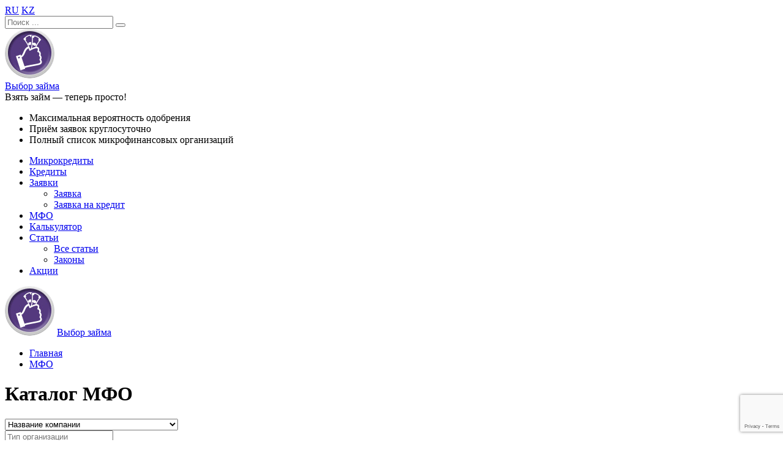

--- FILE ---
content_type: text/html; charset=UTF-8
request_url: https://vyborzayma.kz/mfo/
body_size: 11279
content:
<!DOCTYPE html><html lang="ru-RU"><head><meta charset="UTF-8"><meta http-equiv="X-UA-Compatible" content="IE=edge"><meta name="viewport" content="width=device-width, initial-scale=1"><link rel="profile" href="http://gmpg.org/xfn/11"><link rel="pingback" href="https://vyborzayma.kz/xmlrpc.php"><link href="https://fonts.googleapis.com/css?family=Open+Sans:300,300i,400,400i,600,600i,700,700i" rel="stylesheet">  <script async src="https://www.googletagmanager.com/gtag/js?id=G-TBHWSFJM7M"></script> <script>window.dataLayer = window.dataLayer || [];
	function gtag(){dataLayer.push(arguments);}
	gtag('js', new Date());

	gtag('config', 'G-TBHWSFJM7M');</script> <title>Все МФО Казахстана, полный список микрофинансовых организаций Алматы и других городов Казахстана, выдача займов и кредитов онлайн</title><link rel="stylesheet" href="https://vyborzayma.kz/wp-content/cache/min/1/4b5ecfc8a4a38512b7f7fdec2ae0f87e.css" data-minify="1" /><meta name="description" content="Получите займы в Алма-Ате на сервисе «Выбор Займа». Выгодные предложения, большой список МФО. Заполните заявку на сайте."/><meta name="robots" content="max-snippet:-1, max-image-preview:large, max-video-preview:-1"/><link rel="canonical" href="https://vyborzayma.kz/mfo/" /><link rel="next" href="https://vyborzayma.kz/mfo/page/2/" /><meta property="og:locale" content="ru_RU" /><meta property="og:type" content="object" /><meta property="og:title" content="Все МФО Казахстана, полный список микрофинансовых организаций Алматы и других городов Казахстана, выдача займов и кредитов онлайн" /><meta property="og:url" content="https://vyborzayma.kz/mfo/" /><meta property="og:site_name" content="Выбор займа" /><meta name="twitter:card" content="summary_large_image" /><meta name="twitter:description" content="Получите займы в Алма-Ате на сервисе «Выбор Займа». Выгодные предложения, большой список МФО. Заполните заявку на сайте." /><meta name="twitter:title" content="Все МФО Казахстана, полный список микрофинансовых организаций Алматы и других городов Казахстана, выдача займов и кредитов онлайн" /> <script type='application/ld+json' class='yoast-schema-graph yoast-schema-graph--main'>{"@context":"https://schema.org","@graph":[{"@type":"WebSite","@id":"https://vyborzayma.kz/#website","url":"https://vyborzayma.kz/","name":"\u0412\u044b\u0431\u043e\u0440 \u0437\u0430\u0439\u043c\u0430","potentialAction":{"@type":"SearchAction","target":"https://vyborzayma.kz/?s={search_term_string}","query-input":"required name=search_term_string"}},{"@type":"CollectionPage","@id":"https://vyborzayma.kz/mfo/#webpage","url":"https://vyborzayma.kz/mfo/","inLanguage":"ru-RU","name":"\u0412\u0441\u0435 \u041c\u0424\u041e \u041a\u0430\u0437\u0430\u0445\u0441\u0442\u0430\u043d\u0430, \u043f\u043e\u043b\u043d\u044b\u0439 \u0441\u043f\u0438\u0441\u043e\u043a \u043c\u0438\u043a\u0440\u043e\u0444\u0438\u043d\u0430\u043d\u0441\u043e\u0432\u044b\u0445 \u043e\u0440\u0433\u0430\u043d\u0438\u0437\u0430\u0446\u0438\u0439 \u0410\u043b\u043c\u0430\u0442\u044b \u0438 \u0434\u0440\u0443\u0433\u0438\u0445 \u0433\u043e\u0440\u043e\u0434\u043e\u0432 \u041a\u0430\u0437\u0430\u0445\u0441\u0442\u0430\u043d\u0430, \u0432\u044b\u0434\u0430\u0447\u0430 \u0437\u0430\u0439\u043c\u043e\u0432 \u0438 \u043a\u0440\u0435\u0434\u0438\u0442\u043e\u0432 \u043e\u043d\u043b\u0430\u0439\u043d","isPartOf":{"@id":"https://vyborzayma.kz/#website"},"description":"\u041f\u043e\u043b\u0443\u0447\u0438\u0442\u0435 \u0437\u0430\u0439\u043c\u044b \u0432 \u0410\u043b\u043c\u0430-\u0410\u0442\u0435 \u043d\u0430 \u0441\u0435\u0440\u0432\u0438\u0441\u0435 \u00ab\u0412\u044b\u0431\u043e\u0440 \u0417\u0430\u0439\u043c\u0430\u00bb. \u0412\u044b\u0433\u043e\u0434\u043d\u044b\u0435 \u043f\u0440\u0435\u0434\u043b\u043e\u0436\u0435\u043d\u0438\u044f, \u0431\u043e\u043b\u044c\u0448\u043e\u0439 \u0441\u043f\u0438\u0441\u043e\u043a \u041c\u0424\u041e. \u0417\u0430\u043f\u043e\u043b\u043d\u0438\u0442\u0435 \u0437\u0430\u044f\u0432\u043a\u0443 \u043d\u0430 \u0441\u0430\u0439\u0442\u0435."}]}</script> <link rel='https://api.w.org/' href='https://vyborzayma.kz/wp-json/' /><link rel="EditURI" type="application/rsd+xml" title="RSD" href="https://vyborzayma.kz/xmlrpc.php?rsd" /><link rel="wlwmanifest" type="application/wlwmanifest+xml" href="https://vyborzayma.kz/wp-includes/wlwmanifest.xml" /><meta name="generator" content="WordPress 5.2.23" />  <script>(function(w,d,s,l,i){w[l]=w[l]||[];w[l].push({'gtm.start':
                    new Date().getTime(),event:'gtm.js'});var f=d.getElementsByTagName(s)[0],
                    j=d.createElement(s),dl=l!='dataLayer'?'&l='+l:'';j.async=true;j.src=
                    'https://www.googletagmanager.com/gtm.js?id='+i+dl;f.parentNode.insertBefore(j,f);
                    })(window,document,'script','dataLayer','GTM-TG78PNF');</script> <meta name="yandex-verification" content="" /><link rel="alternate" hreflang="ru-kz" href="vyborzayma.kz/mfo/" /><link rel="alternate" hreflang="kk-kz" href="vyborzayma.kz/kz/mfo/" /><link rel="icon" href="https://vyborzayma.kz/wp-content/uploads/2019/07/logo_big.png" sizes="32x32" /><link rel="icon" href="https://vyborzayma.kz/wp-content/uploads/2019/07/logo_big.png" sizes="192x192" /><link rel="apple-touch-icon-precomposed" href="https://vyborzayma.kz/wp-content/uploads/2019/07/logo_big.png" /><meta name="msapplication-TileImage" content="https://vyborzayma.kz/wp-content/uploads/2019/07/logo_big.png" /></head><body class="archive post-type-archive post-type-archive-mfo wp-custom-logo"> <noscript><iframe src="https://www.googletagmanager.com/ns.html?id=GTM-TG78PNF" height="0" width="0" style="display:none;visibility:hidden"></iframe></noscript><section id="current_city_wrapper"><div class="container"><div class="row"><div class="col-md-6 col-8 align-items-center d-flex"></div><div class="col-md-6 col-4 d-flex justify-content-end align-items-center"> <span class="geo_wraper"> <span class="geo_flags d-flex align-items-center"> <span class="icon-flag-ru d-flex"> <span class="path1"></span> <span class="path2"></span> <span class="path3"></span> </span> <a class="d-flex" href="https://vyborzayma.kz/mfo/">RU</a><span class="icon-flag-kz d-flex"> <span class="path1"></span> <span class="path2"></span> </span> <a class="d-flex" href="https://vyborzayma.kz/kz/mfo/">KZ</a> </span> </span><form role="search" method="get" class="search-form form-inline justify-content-end" action="/"><div class="input-group align-items-center"> <input type="search" value="" data-placeholder="Найти МФО или займ ..." autocomplete="off" name="s" class="search-field form-control custom-search" placeholder="Поиск ..."> <button type="submit" class="search-submit btn btn-primary"> <span class="icon-search"></span> </button></div></form></div></div></div></section><div id="page"><section class="header_wrap"><div class="container"><header role="banner"><div class="row"><div class="col-lg-7 d-none d-md-flex d-lg-block justify-content-center"><div id="logo" class="d-flex"> <a href="https://vyborzayma.kz/" class="custom-logo-link" rel="home"><img width="81" height="81" src="https://vyborzayma.kz/wp-content/uploads/2019/07/logo_big.png" class="custom-logo" alt="Выбор займа" /></a><div class="d-flex flex-column"><div class="site-title"><a href="https://vyborzayma.kz" rel="home">Выбор займа</a></div><div class="site-description">Взять займ — теперь просто!</div></div></div></div><div class="col-lg-5 d-none d-lg-block"><div id="site-advantages"><ul class="list-unstyled"><li class="d-flex"><span class="icon-check-header"></span>Максимальная вероятность одобрения</li><li class="d-flex"><span class="icon-clock-header"></span>Приём заявок круглосуточно</li><li class="d-flex"><span class="icon-checklist-header"></span>Полный список микрофинансовых организаций</li></ul></div></div></div></header></div></section><section class="main-nav position-relative"><div class="container"><div class="row"><div class="col-sm-12"><nav role="navigation"><div class="collapse navbar-collapse show"><ul id="menu-osnovnoe-menyu" class="d-flex list-unstyled flex-column flex-lg-row"><li><a href="/"> Микрокредиты </a></li><li><a href="/kredity/">Кредиты</a></li><li class="dropdown"> <a href="#" vz-data-toggle="dropdown" class="dropdown-toggle">Заявки <span class="caret"></span></a><ul role="menu" class="dropdown-menu"><li><a href="/zayavka/">Заявка</a></li><li><a href="/online-zayavka-na-kredit/">Заявка на кредит</a></li></ul></li><li><a href="/mfo/">МФО</a></li><li><a href="/calculator/">Калькулятор</a></li><li class="dropdown"> <a href="#" vz-data-toggle="dropdown" class="dropdown-toggle">Статьи <span class="caret"></span></a><ul role="menu" class="dropdown-menu"><li><a href="/articles/">Все статьи</a></li><li><a href="/laws/">Законы</a></li></ul></li><li><a href="/aktsii/">Акции</a></li></ul></div></nav><div class="text-uppercase font-weight-bold logo-mobile d-flex d-md-none position-absolute align-items-center"> <a href="https://vyborzayma.kz/" class="custom-logo-link" rel="home"><img width="81" height="81" src="https://vyborzayma.kz/wp-content/uploads/2019/07/logo_big.png" class="custom-logo" alt="Выбор займа" /></a> <a href="https://vyborzayma.kz" rel="home">Выбор займа</a></div><div class="d-block d-lg-none position-absolute hamburger-wrapper"><div class="hamburger navbar-toggle hamburger--spin" data-toggle="collapse" data-target=".navbar-ex1-collapse"><div class="hamburger-box"><div class="hamburger-inner"></div></div></div></div></div></div></div></section><div class="site-content container"><ul class="breadcrumb-list row overflow-hidden justify-content-start" xmlns:v="http://rdf.data-vocabulary.org/#" itemscope itemtype="http://schema.org/BreadcrumbList"><li itemprop="itemListElement" itemscope itemtype="http://schema.org/ListItem"> <a itemprop="item" itemtype="http://schema.org/Thing" rel="v:url" property="v:title" href="https://vyborzayma.kz/"> <span itemprop="name" typeof="v:Breadcrumb">Главная</span> </a><meta itemprop="position" content="1" /></li><li itemprop="itemListElement" itemscope itemtype="http://schema.org/ListItem"> <a itemprop="item" itemtype="http://schema.org/Thing" rel="v:url" property="v:title" href="https://vyborzayma.kz/mfo/"> <span itemprop="name" typeof="v:Breadcrumb">МФО</span> </a><meta itemprop="position" content="2" /></li></ul><div id="primary" class="content-area row"><div class="content-header col-12 col-lg-8"><h1>Каталог МФО</h1></div><main id="main" class="col-12 col-lg-8" role="main"><form name="mfo_filter" id="mfo_filter" action="/mfo/" method="GET" class="mfo_filter mb-3 p-3"><div class="row"><div class="col-md-5"> <select id="vz_mfo_filter_name" name="vz_mfo_filter_name"><option value="">Название компании</option><option value="1 Кредит">1 Кредит</option><option value="100Tenge">100Tenge</option><option value="365 Тенге">365 Тенге</option><option value="ALTENGE">ALTENGE</option><option value="Ccloan">Ccloan</option><option value="Credit Systems">Credit Systems</option><option value="Creditex">Creditex</option><option value="Credito.kz">Credito.kz</option><option value="CreditOn">CreditOn</option><option value="DE-ФИНАНС">DE-ФИНАНС</option><option value="eKredit">eKredit</option><option value="Express Finance Group">Express Finance Group</option><option value="Finbox">Finbox</option><option value="Gofingo">Gofingo</option><option value="GoMoney">GoMoney</option><option value="HeartAsiaCredit">HeartAsiaCredit</option><option value="iCredit">iCredit</option><option value="Kaz Credit Line">Kaz Credit Line</option><option value="KMF">KMF</option><option value="Kredit7">Kredit7</option><option value="Kronos Credit">Kronos Credit</option><option value="Kөke KZ">Kөke KZ</option><option value="MAZILLA">MAZILLA</option><option value="Mogo">Mogo</option><option value="Moneyman">Moneyman</option><option value="Mycredit.kz">Mycredit.kz</option><option value="PityPay">PityPay</option><option value="Roksore Corporation LP">Roksore Corporation LP</option><option value="SATOR">SATOR</option><option value="Senim Credit">Senim Credit</option><option value="Solva">Solva</option><option value="STAR">STAR</option><option value="Swiss Capital">Swiss Capital</option><option value="Tengo.kz">Tengo.kz</option><option value="TEZ CREDIT">TEZ CREDIT</option><option value="TurboMoney">TurboMoney</option><option value="Ules">Ules</option><option value="Zaimo">Zaimo</option><option value="Zing">Zing</option><option value="ZoloTo">ZoloTo</option><option value="Азиатский кредитный фонд">Азиатский кредитный фонд</option><option value="Аккорд Капитал">Аккорд Капитал</option><option value="АЛТЫН ПАЙДА">АЛТЫН ПАЙДА</option><option value="ECO BANK">ECO BANK</option><option value="Арнур Кредит">Арнур Кредит</option><option value="Астана Инвест">Астана Инвест</option><option value="Банк Kassa Nova">Банк Kassa Nova</option><option value="Банкнота">Банкнота</option><option value="Береке">Береке</option><option value="Богатый папа">Богатый папа</option><option value="Веб-займ">Веб-займ</option><option value="VTB">VTB</option><option value="ГЕРМЕС КРЕДИТ">ГЕРМЕС КРЕДИТ</option><option value="Гид Кредит СК">Гид Кредит СК</option><option value="DM Микрокредит (Деньги Click)">DM Микрокредит (Деньги Click)</option><option value="ДоПолучки.кз">ДоПолучки.кз</option><option value="Доступный кредит">Доступный кредит</option><option value="Займер">Займер</option><option value="ИнвестКредитМаркет">ИнвестКредитМаркет</option><option value="Комфорт Финанс">Комфорт Финанс</option><option value="Кредит24">Кредит24</option><option value="Кредито">Кредито</option><option value="Омега Финанс">Омега Финанс</option><option value="Сбербанк">Сбербанк</option><option value="Северо-Казахстанский фонд кредитования">Северо-Казахстанский фонд кредитования</option><option value="Сентрас Кредит">Сентрас Кредит</option><option value="Смарт Кредит">Смарт Кредит</option><option value="Союз-Кредит">Союз-Кредит</option><option value="Тойота Файнаншл Сервисез">Тойота Файнаншл Сервисез</option><option value="Хоум Кредит">Хоум Кредит</option><option value="Честное слово">Честное слово</option><option value="Zaim online">Zaim online</option><option value="Zana4ka">Zana4ka</option><option value="Kviku">Kviku</option><option value="CheckMoney">CheckMoney</option><option value="Money Express">Money Express</option><option value="Alfagrad">Alfagrad</option><option value="TengeDa">TengeDa</option><option value="123 ЗАЙМИ">123 ЗАЙМИ</option><option value="CardZen">CardZen</option><option value="Banando">Banando</option><option value="CREDITSME">CREDITSME</option><option value="Visame">Visame</option><option value="Credilo">Credilo</option><option value="Бери Деньги">Бери Деньги</option><option value="CreditPlus">CreditPlus</option><option value="Zaimitsu">Zaimitsu</option><option value="CentrZaima">CentrZaima</option><option value="MEGA ZAIM">MEGA ZAIM</option><option value="GUTCREDIT">GUTCREDIT</option><option value="CashU">CashU</option><option value="Nakarman">Nakarman</option><option value="Quick Money">Quick Money</option><option value="ЗаймОК">ЗаймОК</option><option value="Cashradar">Cashradar</option><option value="Mfk.kz">Mfk.kz</option><option value="Givemoney">Givemoney</option><option value="Mega-Zaim">Mega-Zaim</option><option value="I-Credit.kz">I-Credit.kz</option><option value="Crezu">Crezu</option><option value="Bestcash">Bestcash</option><option value="QANAT">QANAT</option><option value="SM-INVEST">SM-INVEST</option><option value="Credit 365">Credit 365</option><option value="Credithero">Credithero</option><option value="Hot-zaim">Hot-zaim</option><option value="Forenzi">Forenzi</option><option value="KreditPoisk">KreditPoisk</option><option value="Salem">Salem</option><option value="GMoney">GMoney</option><option value="Банк Фридом Финанс Казахстан">Банк Фридом Финанс Казахстан</option><option value="Zaimoo">Zaimoo</option><option value="UnoCredit">UnoCredit</option><option value="TimeZaim">TimeZaim</option><option value="Lemonza">Lemonza</option><option value="ТОО «Лемонза»">ТОО «Лемонза»</option><option value="Roboccasion">Roboccasion</option><option value="Hava Finance">Hava Finance</option><option value="Cashoff">Cashoff</option><option value="Zaimem">Zaimem</option><option value="Tengik">Tengik</option><option value="Finloo">Finloo</option><option value="Acredit">Acredit</option><option value="Vivus">Vivus</option><option value="заТенге">заТенге</option><option value="TASCREDIT">TASCREDIT</option><option value="Takemoney">Takemoney</option><option value="У Соседа">У Соседа</option><option value="Evazaym">Evazaym</option><option value="Cashbro">Cashbro</option><option value="Soso">Soso</option><option value="Soscredit">Soscredit</option><option value="Creditron">Creditron</option><option value="Credify">Credify</option><option value="Credy">Credy</option><option value="Binixo">Binixo</option><option value="KreditStar">KreditStar</option><option value="Easycash">Easycash</option><option value="Tomi">Tomi</option><option value="Tengeplus">Tengeplus</option><option value="OneCredit">OneCredit</option><option value="MishkaCredit">MishkaCredit</option><option value="ZaimFast">ZaimFast</option><option value="MobileZaim">MobileZaim</option><option value="CreditBar">CreditBar</option><option value="Tengebai.kz">Tengebai.kz</option><option value="Банк ЦентрКредит">Банк ЦентрКредит</option><option value="Bereke Bank">Bereke Bank</option><option value="Freedom Mobile">Freedom Mobile</option> </select></div><div class="col-md-5"><div class="mfo_type_filter input-group position-relative arrow_down"> <input type="text" id="vz_mfo_type" value="" placeholder="Тип организации" class="w-100 p-2"><div class="mfo_type_filter_list d-none position-absolute w-100"><ul class="p-0 m-0 list-unstyled"><li class="px-2 py-2"><a href="/mfo/">Микрофинансовые организации</a></li></ul></div></div></div><div class="col-md-2"><div class="input-group"> <input type="submit" id="cp_form_filter_button" value="Найти" class="btn btn-primary btn-color w-100"></div></div></div></form><div class="filter-header px-3 py-4"><div class="row"><div class="col-sm-2"></div><div class="col-sm-8 col-xs-6"> <span data-link="?order_mfo_name=1" class="filter-header-item arrow_down">Наименование</span></div><div class="col-sm-2 col-xs-6 count_mfo_stars"> <span data-link="?order_mfo_comment=1" class="filter-header-item arrow_down">Отзывы</span></div></div></div><div class="mfo_archive_list mb-4"><div class="mfo_archive_list_item py-3"><div class="row"><div class="col-sm-2 align-items-center d-flex"> <a href="https://vyborzayma.kz/mfo/1-kredit/"> <img src="https://vyborzayma.kz/wp-content/uploads/2019/07/1-kredit-170x170.jpg" alt="1 Кредит" class="w-100"> </a></div><div class="col-sm-8 col-xs-7"><div class="h5 mb-2"> <a href="https://vyborzayma.kz/mfo/1-kredit/">1 Кредит</a></div><span class="mfo_archive_list_item_reg_num mr-2">Регистрационный номер 05.14.001</span></div><div class="col-sm-2 col-xs-5 mfo_archive_list_item-reviews"> <span class="reviews_stars" id="reviews_stars_40"><div class="reviews_stars_show_wrap reviews_stars_small"><div itemprop="aggregateRating" itemscope itemtype="http://schema.org/AggregateRating" class="reviews_stars_show_retair" style="width: 0px;" data-value="0"><div itemprop="ratingValue" class="reviews_stars_show_value">0</div><div itemprop="reviewCount" class="reviews_stars_show_count">0</div></div></div></span> <a class="d-block" href="https://vyborzayma.kz/mfo/1-kredit/otzyvy/">0 отзывов </a></div></div></div><div class="mfo_archive_list_item py-3"><div class="row"><div class="col-sm-2 align-items-center d-flex"> <a href="https://vyborzayma.kz/mfo/100tenge/"> <img src="https://vyborzayma.kz/wp-content/uploads/2019/07/100tenge.kz_-170x170.jpg" alt="100Tenge" class="w-100"> </a></div><div class="col-sm-8 col-xs-7"><div class="h5 mb-2"> <a href="https://vyborzayma.kz/mfo/100tenge/">100Tenge</a></div></div><div class="col-sm-2 col-xs-5 mfo_archive_list_item-reviews"> <span class="reviews_stars" id="reviews_stars_44"><div class="reviews_stars_show_wrap reviews_stars_small"><div itemprop="aggregateRating" itemscope itemtype="http://schema.org/AggregateRating" class="reviews_stars_show_retair" style="width: 0px;" data-value="0"><div itemprop="ratingValue" class="reviews_stars_show_value">0</div><div itemprop="reviewCount" class="reviews_stars_show_count">0</div></div></div></span> <a class="d-block" href="https://vyborzayma.kz/mfo/100tenge/otzyvy/">0 отзывов </a></div></div></div><div class="mfo_archive_list_item py-3"><div class="row"><div class="col-sm-2 align-items-center d-flex"> <a href="https://vyborzayma.kz/mfo/123-zajmi/"> <img src="https://vyborzayma.kz/wp-content/uploads/2020/02/New-Project-1-170x170.png" alt="123 ЗАЙМИ" class="w-100"> </a></div><div class="col-sm-8 col-xs-7"><div class="h5 mb-2"> <a href="https://vyborzayma.kz/mfo/123-zajmi/">123 ЗАЙМИ</a></div></div><div class="col-sm-2 col-xs-5 mfo_archive_list_item-reviews"> <span class="reviews_stars" id="reviews_stars_3970"><div class="reviews_stars_show_wrap reviews_stars_small"><div itemprop="aggregateRating" itemscope itemtype="http://schema.org/AggregateRating" class="reviews_stars_show_retair" style="width: 0px;" data-value="0"><div itemprop="ratingValue" class="reviews_stars_show_value">0</div><div itemprop="reviewCount" class="reviews_stars_show_count">0</div></div></div></span> <a class="d-block" href="https://vyborzayma.kz/mfo/123-zajmi/otzyvy/">0 отзывов </a></div></div></div><div class="mfo_archive_list_item py-3"><div class="row"><div class="col-sm-2 align-items-center d-flex"> <a href="https://vyborzayma.kz/mfo/365-tenge/"> <img src="https://vyborzayma.kz/wp-content/uploads/2019/07/a797e-clip-3kb-170x54.jpg" alt="365 Тенге" class="w-100"> </a></div><div class="col-sm-8 col-xs-7"><div class="h5 mb-2"> <a href="https://vyborzayma.kz/mfo/365-tenge/">365 Тенге</a></div><span class="mfo_archive_list_item_reg_num mr-2">Регистрационный номер 05.16.018</span></div><div class="col-sm-2 col-xs-5 mfo_archive_list_item-reviews"> <span class="reviews_stars" id="reviews_stars_63"><div class="reviews_stars_show_wrap reviews_stars_small"><div itemprop="aggregateRating" itemscope itemtype="http://schema.org/AggregateRating" class="reviews_stars_show_retair" style="width: 0px;" data-value="0"><div itemprop="ratingValue" class="reviews_stars_show_value">0</div><div itemprop="reviewCount" class="reviews_stars_show_count">0</div></div></div></span> <a class="d-block" href="https://vyborzayma.kz/mfo/365-tenge/otzyvy/">0 отзывов </a></div></div></div><div class="mfo_archive_list_item py-3"><div class="row"><div class="col-sm-2 align-items-center d-flex"> <a href="https://vyborzayma.kz/mfo/acredit/"> <img src="https://vyborzayma.kz/wp-content/uploads/2022/11/acr200-170x170.jpg" alt="Acredit" class="w-100"> </a></div><div class="col-sm-8 col-xs-7"><div class="h5 mb-2"> <a href="https://vyborzayma.kz/mfo/acredit/">Acredit</a></div><span class="mfo_archive_list_item_reg_num mr-2">Регистрационный номер 02.22.0008.М</span></div><div class="col-sm-2 col-xs-5 mfo_archive_list_item-reviews"> <span class="reviews_stars" id="reviews_stars_46935"><div class="reviews_stars_show_wrap reviews_stars_small"><div itemprop="aggregateRating" itemscope itemtype="http://schema.org/AggregateRating" class="reviews_stars_show_retair" style="width: 0px;" data-value="0"><div itemprop="ratingValue" class="reviews_stars_show_value">0</div><div itemprop="reviewCount" class="reviews_stars_show_count">0</div></div></div></span> <a class="d-block" href="https://vyborzayma.kz/mfo/acredit/otzyvy/">0 отзывов </a></div></div></div><div class="mfo_archive_list_item py-3"><div class="row"><div class="col-sm-2 align-items-center d-flex"> <a href="https://vyborzayma.kz/mfo/alfagrad/"> <img src="https://vyborzayma.kz/wp-content/uploads/2019/11/alfagrad-170x170.png" alt="Alfagrad" class="w-100"> </a></div><div class="col-sm-8 col-xs-7"><div class="h5 mb-2"> <a href="https://vyborzayma.kz/mfo/alfagrad/">Alfagrad</a></div></div><div class="col-sm-2 col-xs-5 mfo_archive_list_item-reviews"> <span class="reviews_stars" id="reviews_stars_2897"><div class="reviews_stars_show_wrap reviews_stars_small"><div itemprop="aggregateRating" itemscope itemtype="http://schema.org/AggregateRating" class="reviews_stars_show_retair" style="width: 0px;" data-value="0"><div itemprop="ratingValue" class="reviews_stars_show_value">0</div><div itemprop="reviewCount" class="reviews_stars_show_count">0</div></div></div></span> <a class="d-block" href="https://vyborzayma.kz/mfo/alfagrad/otzyvy/">0 отзывов </a></div></div></div><div class="mfo_archive_list_item py-3"><div class="row"><div class="col-sm-2 align-items-center d-flex"> <a href="https://vyborzayma.kz/mfo/altenge/"> <img src="https://vyborzayma.kz/wp-content/uploads/2019/07/5d29a-clip-3kb.png" alt="ALTENGE" class="w-100"> </a></div><div class="col-sm-8 col-xs-7"><div class="h5 mb-2"> <a href="https://vyborzayma.kz/mfo/altenge/">ALTENGE</a></div></div><div class="col-sm-2 col-xs-5 mfo_archive_list_item-reviews"> <span class="reviews_stars" id="reviews_stars_73"><div class="reviews_stars_show_wrap reviews_stars_small"><div itemprop="aggregateRating" itemscope itemtype="http://schema.org/AggregateRating" class="reviews_stars_show_retair" style="width: 0px;" data-value="0"><div itemprop="ratingValue" class="reviews_stars_show_value">0</div><div itemprop="reviewCount" class="reviews_stars_show_count">0</div></div></div></span> <a class="d-block" href="https://vyborzayma.kz/mfo/altenge/otzyvy/">0 отзывов </a></div></div></div><div class="mfo_archive_list_item py-3"><div class="row"><div class="col-sm-2 align-items-center d-flex"> <a href="https://vyborzayma.kz/mfo/banando/"> <img src="https://vyborzayma.kz/wp-content/uploads/2020/02/New-Project-3-170x170.png" alt="Banando" class="w-100"> </a></div><div class="col-sm-8 col-xs-7"><div class="h5 mb-2"> <a href="https://vyborzayma.kz/mfo/banando/">Banando</a></div></div><div class="col-sm-2 col-xs-5 mfo_archive_list_item-reviews"> <span class="reviews_stars" id="reviews_stars_3980"><div class="reviews_stars_show_wrap reviews_stars_small"><div itemprop="aggregateRating" itemscope itemtype="http://schema.org/AggregateRating" class="reviews_stars_show_retair" style="width: 0px;" data-value="0"><div itemprop="ratingValue" class="reviews_stars_show_value">0</div><div itemprop="reviewCount" class="reviews_stars_show_count">0</div></div></div></span> <a class="d-block" href="https://vyborzayma.kz/mfo/banando/otzyvy/">0 отзывов </a></div></div></div><div class="mfo_archive_list_item py-3"><div class="row"><div class="col-sm-2 align-items-center d-flex"> <a href="https://vyborzayma.kz/mfo/bereke-bank/"> <img src="https://vyborzayma.kz/wp-content/uploads/2024/05/pvm3xvw2fho_320x203-170x170.png" alt="Bereke Bank" class="w-100"> </a></div><div class="col-sm-8 col-xs-7"><div class="h5 mb-2"> <a href="https://vyborzayma.kz/mfo/bereke-bank/">Bereke Bank</a></div></div><div class="col-sm-2 col-xs-5 mfo_archive_list_item-reviews"> <span class="reviews_stars" id="reviews_stars_57786"><div class="reviews_stars_show_wrap reviews_stars_small"><div itemprop="aggregateRating" itemscope itemtype="http://schema.org/AggregateRating" class="reviews_stars_show_retair" style="width: 0px;" data-value="0"><div itemprop="ratingValue" class="reviews_stars_show_value">0</div><div itemprop="reviewCount" class="reviews_stars_show_count">0</div></div></div></span> <a class="d-block" href="https://vyborzayma.kz/mfo/bereke-bank/otzyvy/">0 отзывов </a></div></div></div><div class="mfo_archive_list_item py-3"><div class="row"><div class="col-sm-2 align-items-center d-flex"> <a href="https://vyborzayma.kz/mfo/bestcash/"> <img src="https://vyborzayma.kz/wp-content/plugins/vz-mfo/mfo.jpg" alt="Bestcash" class="w-100"> </a></div><div class="col-sm-8 col-xs-7"><div class="h5 mb-2"> <a href="https://vyborzayma.kz/mfo/bestcash/">Bestcash</a></div><span class="mfo_archive_list_item_reg_num mr-2">Регистрационный номер 1192375082350</span></div><div class="col-sm-2 col-xs-5 mfo_archive_list_item-reviews"> <span class="reviews_stars" id="reviews_stars_12394"><div class="reviews_stars_show_wrap reviews_stars_small"><div itemprop="aggregateRating" itemscope itemtype="http://schema.org/AggregateRating" class="reviews_stars_show_retair" style="width: 0px;" data-value="0"><div itemprop="ratingValue" class="reviews_stars_show_value">0</div><div itemprop="reviewCount" class="reviews_stars_show_count">0</div></div></div></span> <a class="d-block" href="https://vyborzayma.kz/mfo/bestcash/otzyvy/">0 отзывов </a></div></div></div><div class="mfo_archive_list_item py-3"><div class="row"><div class="col-sm-2 align-items-center d-flex"> <a href="https://vyborzayma.kz/mfo/binixo/"> <img src="https://vyborzayma.kz/wp-content/uploads/2023/03/Binixo-170x170.png" alt="Binixo" class="w-100"> </a></div><div class="col-sm-8 col-xs-7"><div class="h5 mb-2"> <a href="https://vyborzayma.kz/mfo/binixo/">Binixo</a></div></div><div class="col-sm-2 col-xs-5 mfo_archive_list_item-reviews"> <span class="reviews_stars" id="reviews_stars_51876"><div class="reviews_stars_show_wrap reviews_stars_small"><div itemprop="aggregateRating" itemscope itemtype="http://schema.org/AggregateRating" class="reviews_stars_show_retair" style="width: 0px;" data-value="0"><div itemprop="ratingValue" class="reviews_stars_show_value">0</div><div itemprop="reviewCount" class="reviews_stars_show_count">0</div></div></div></span> <a class="d-block" href="https://vyborzayma.kz/mfo/binixo/otzyvy/">0 отзывов </a></div></div></div><div class="mfo_archive_list_item py-3"><div class="row"><div class="col-sm-2 align-items-center d-flex"> <a href="https://vyborzayma.kz/mfo/cardzen/"> <img src="https://vyborzayma.kz/wp-content/uploads/2020/02/New-Project-2-170x170.png" alt="CardZen" class="w-100"> </a></div><div class="col-sm-8 col-xs-7"><div class="h5 mb-2"> <a href="https://vyborzayma.kz/mfo/cardzen/">CardZen</a></div></div><div class="col-sm-2 col-xs-5 mfo_archive_list_item-reviews"> <span class="reviews_stars" id="reviews_stars_3974"><div class="reviews_stars_show_wrap reviews_stars_small"><div itemprop="aggregateRating" itemscope itemtype="http://schema.org/AggregateRating" class="reviews_stars_show_retair" style="width: 0px;" data-value="0"><div itemprop="ratingValue" class="reviews_stars_show_value">0</div><div itemprop="reviewCount" class="reviews_stars_show_count">0</div></div></div></span> <a class="d-block" href="https://vyborzayma.kz/mfo/cardzen/otzyvy/">0 отзывов </a></div></div></div><div class="mfo_archive_list_item py-3"><div class="row"><div class="col-sm-2 align-items-center d-flex"> <a href="https://vyborzayma.kz/mfo/cashbro/"> <img src="https://vyborzayma.kz/wp-content/uploads/2023/02/cashbro-170x170.png" alt="Cashbro" class="w-100"> </a></div><div class="col-sm-8 col-xs-7"><div class="h5 mb-2"> <a href="https://vyborzayma.kz/mfo/cashbro/">Cashbro</a></div></div><div class="col-sm-2 col-xs-5 mfo_archive_list_item-reviews"> <span class="reviews_stars" id="reviews_stars_51562"><div class="reviews_stars_show_wrap reviews_stars_small"><div itemprop="aggregateRating" itemscope itemtype="http://schema.org/AggregateRating" class="reviews_stars_show_retair" style="width: 58.666666666667px;" data-value="3.6666666666667"><div itemprop="ratingValue" class="reviews_stars_show_value">3.6666666666667</div><div itemprop="reviewCount" class="reviews_stars_show_count">3</div></div></div></span> <a class="d-block" href="https://vyborzayma.kz/mfo/cashbro/otzyvy/">0 отзывов </a></div></div></div><div class="mfo_archive_list_item py-3"><div class="row"><div class="col-sm-2 align-items-center d-flex"> <a href="https://vyborzayma.kz/mfo/cashoff/"> <img src="https://vyborzayma.kz/wp-content/uploads/2022/08/Cashoff-170x170.png" alt="Cashoff" class="w-100"> </a></div><div class="col-sm-8 col-xs-7"><div class="h5 mb-2"> <a href="https://vyborzayma.kz/mfo/cashoff/">Cashoff</a></div><span class="mfo_archive_list_item_reg_num mr-2">Регистрационный номер 210440026010 </span></div><div class="col-sm-2 col-xs-5 mfo_archive_list_item-reviews"> <span class="reviews_stars" id="reviews_stars_42980"><div class="reviews_stars_show_wrap reviews_stars_small"><div itemprop="aggregateRating" itemscope itemtype="http://schema.org/AggregateRating" class="reviews_stars_show_retair" style="width: 0px;" data-value="0"><div itemprop="ratingValue" class="reviews_stars_show_value">0</div><div itemprop="reviewCount" class="reviews_stars_show_count">0</div></div></div></span> <a class="d-block" href="https://vyborzayma.kz/mfo/cashoff/otzyvy/">0 отзывов </a></div></div></div><div class="mfo_archive_list_item py-3"><div class="row"><div class="col-sm-2 align-items-center d-flex"> <a href="https://vyborzayma.kz/mfo/cashradar/"> <img src="https://vyborzayma.kz/wp-content/uploads/2021/01/logo-cr-200-200-1-170x170.png" alt="Cashradar" class="w-100"> </a></div><div class="col-sm-8 col-xs-7"><div class="h5 mb-2"> <a href="https://vyborzayma.kz/mfo/cashradar/">Cashradar</a></div><span class="mfo_archive_list_item_reg_num mr-2">Регистрационный номер БИН - 210440026010</span></div><div class="col-sm-2 col-xs-5 mfo_archive_list_item-reviews"> <span class="reviews_stars" id="reviews_stars_9097"><div class="reviews_stars_show_wrap reviews_stars_small"><div itemprop="aggregateRating" itemscope itemtype="http://schema.org/AggregateRating" class="reviews_stars_show_retair" style="width: 67.2px;" data-value="4.2"><div itemprop="ratingValue" class="reviews_stars_show_value">4.2</div><div itemprop="reviewCount" class="reviews_stars_show_count">10</div></div></div></span> <a class="d-block" href="https://vyborzayma.kz/mfo/cashradar/otzyvy/">9 отзывов </a></div></div></div><div class="mfo_archive_list_item py-3"><div class="row"><div class="col-sm-2 align-items-center d-flex"> <a href="https://vyborzayma.kz/mfo/cashu/"> <img src="https://vyborzayma.kz/wp-content/uploads/2020/10/Novyj-proekt-170x170.png" alt="CashU" class="w-100"> </a></div><div class="col-sm-8 col-xs-7"><div class="h5 mb-2"> <a href="https://vyborzayma.kz/mfo/cashu/">CashU</a></div><span class="mfo_archive_list_item_reg_num mr-2">Регистрационный номер 02.M.20.012</span></div><div class="col-sm-2 col-xs-5 mfo_archive_list_item-reviews"> <span class="reviews_stars" id="reviews_stars_7033"><div class="reviews_stars_show_wrap reviews_stars_small"><div itemprop="aggregateRating" itemscope itemtype="http://schema.org/AggregateRating" class="reviews_stars_show_retair" style="width: 0px;" data-value="0"><div itemprop="ratingValue" class="reviews_stars_show_value">0</div><div itemprop="reviewCount" class="reviews_stars_show_count">0</div></div></div></span> <a class="d-block" href="https://vyborzayma.kz/mfo/cashu/otzyvy/">0 отзывов </a></div></div></div><div class="mfo_archive_list_item py-3"><div class="row"><div class="col-sm-2 align-items-center d-flex"> <a href="https://vyborzayma.kz/mfo/ccloan/"> <img src="https://vyborzayma.kz/wp-content/uploads/2019/07/Ccloan-170x170.jpg" alt="Ccloan" class="w-100"> </a></div><div class="col-sm-8 col-xs-7"><div class="h5 mb-2"> <a href="https://vyborzayma.kz/mfo/ccloan/">Ccloan</a></div></div><div class="col-sm-2 col-xs-5 mfo_archive_list_item-reviews"> <span class="reviews_stars" id="reviews_stars_79"><div class="reviews_stars_show_wrap reviews_stars_small"><div itemprop="aggregateRating" itemscope itemtype="http://schema.org/AggregateRating" class="reviews_stars_show_retair" style="width: 0px;" data-value="0"><div itemprop="ratingValue" class="reviews_stars_show_value">0</div><div itemprop="reviewCount" class="reviews_stars_show_count">0</div></div></div></span> <a class="d-block" href="https://vyborzayma.kz/mfo/ccloan/otzyvy/">0 отзывов </a></div></div></div><div class="mfo_archive_list_item py-3"><div class="row"><div class="col-sm-2 align-items-center d-flex"> <a href="https://vyborzayma.kz/mfo/centrzaima/"> <img src="https://vyborzayma.kz/wp-content/uploads/2020/08/Novyj-proekt-1-170x170.png" alt="CentrZaima" class="w-100"> </a></div><div class="col-sm-8 col-xs-7"><div class="h5 mb-2"> <a href="https://vyborzayma.kz/mfo/centrzaima/">CentrZaima</a></div><span class="mfo_archive_list_item_reg_num mr-2">Регистрационный номер 5.19.018</span></div><div class="col-sm-2 col-xs-5 mfo_archive_list_item-reviews"> <span class="reviews_stars" id="reviews_stars_6237"><div class="reviews_stars_show_wrap reviews_stars_small"><div itemprop="aggregateRating" itemscope itemtype="http://schema.org/AggregateRating" class="reviews_stars_show_retair" style="width: 0px;" data-value="0"><div itemprop="ratingValue" class="reviews_stars_show_value">0</div><div itemprop="reviewCount" class="reviews_stars_show_count">0</div></div></div></span> <a class="d-block" href="https://vyborzayma.kz/mfo/centrzaima/otzyvy/">0 отзывов </a></div></div></div><div class="mfo_archive_list_item py-3"><div class="row"><div class="col-sm-2 align-items-center d-flex"> <a href="https://vyborzayma.kz/mfo/checkmoney/"> <img src="https://vyborzayma.kz/wp-content/uploads/2019/09/check-1-170x170.jpg" alt="CheckMoney" class="w-100"> </a></div><div class="col-sm-8 col-xs-7"><div class="h5 mb-2"> <a href="https://vyborzayma.kz/mfo/checkmoney/">CheckMoney</a></div></div><div class="col-sm-2 col-xs-5 mfo_archive_list_item-reviews"> <span class="reviews_stars" id="reviews_stars_1234"><div class="reviews_stars_show_wrap reviews_stars_small"><div itemprop="aggregateRating" itemscope itemtype="http://schema.org/AggregateRating" class="reviews_stars_show_retair" style="width: 0px;" data-value="0"><div itemprop="ratingValue" class="reviews_stars_show_value">0</div><div itemprop="reviewCount" class="reviews_stars_show_count">0</div></div></div></span> <a class="d-block" href="https://vyborzayma.kz/mfo/checkmoney/otzyvy/">0 отзывов </a></div></div></div><div class="mfo_archive_list_item py-3"><div class="row"><div class="col-sm-2 align-items-center d-flex"> <a href="https://vyborzayma.kz/mfo/credify/"> <img src="https://vyborzayma.kz/wp-content/uploads/2023/03/credify-170x170.png" alt="Credify" class="w-100"> </a></div><div class="col-sm-8 col-xs-7"><div class="h5 mb-2"> <a href="https://vyborzayma.kz/mfo/credify/">Credify</a></div></div><div class="col-sm-2 col-xs-5 mfo_archive_list_item-reviews"> <span class="reviews_stars" id="reviews_stars_51820"><div class="reviews_stars_show_wrap reviews_stars_small"><div itemprop="aggregateRating" itemscope itemtype="http://schema.org/AggregateRating" class="reviews_stars_show_retair" style="width: 0px;" data-value="0"><div itemprop="ratingValue" class="reviews_stars_show_value">0</div><div itemprop="reviewCount" class="reviews_stars_show_count">0</div></div></div></span> <a class="d-block" href="https://vyborzayma.kz/mfo/credify/otzyvy/">0 отзывов </a></div></div></div><div class="mfo_archive_list_item py-3"><div class="row"><div class="col-sm-2 align-items-center d-flex"> <a href="https://vyborzayma.kz/mfo/credilo/"> <img src="https://vyborzayma.kz/wp-content/uploads/2020/03/New-Project-6-170x170.png" alt="Credilo" class="w-100"> </a></div><div class="col-sm-8 col-xs-7"><div class="h5 mb-2"> <a href="https://vyborzayma.kz/mfo/credilo/">Credilo</a></div></div><div class="col-sm-2 col-xs-5 mfo_archive_list_item-reviews"> <span class="reviews_stars" id="reviews_stars_4130"><div class="reviews_stars_show_wrap reviews_stars_small"><div itemprop="aggregateRating" itemscope itemtype="http://schema.org/AggregateRating" class="reviews_stars_show_retair" style="width: 0px;" data-value="0"><div itemprop="ratingValue" class="reviews_stars_show_value">0</div><div itemprop="reviewCount" class="reviews_stars_show_count">0</div></div></div></span> <a class="d-block" href="https://vyborzayma.kz/mfo/credilo/otzyvy/">0 отзывов </a></div></div></div><div class="mfo_archive_list_item py-3"><div class="row"><div class="col-sm-2 align-items-center d-flex"> <a href="https://vyborzayma.kz/mfo/credit-365/"> <img src="https://vyborzayma.kz/wp-content/uploads/2021/07/365-3-170x170.png" alt="Credit 365" class="w-100"> </a></div><div class="col-sm-8 col-xs-7"><div class="h5 mb-2"> <a href="https://vyborzayma.kz/mfo/credit-365/">Credit 365</a></div><span class="mfo_archive_list_item_reg_num mr-2">Регистрационный номер 02.21.0065.M.</span></div><div class="col-sm-2 col-xs-5 mfo_archive_list_item-reviews"> <span class="reviews_stars" id="reviews_stars_16653"><div class="reviews_stars_show_wrap reviews_stars_small"><div itemprop="aggregateRating" itemscope itemtype="http://schema.org/AggregateRating" class="reviews_stars_show_retair" style="width: 0px;" data-value="0"><div itemprop="ratingValue" class="reviews_stars_show_value">0</div><div itemprop="reviewCount" class="reviews_stars_show_count">0</div></div></div></span> <a class="d-block" href="https://vyborzayma.kz/mfo/credit-365/otzyvy/">0 отзывов </a></div></div></div><div class="mfo_archive_list_item py-3"><div class="row"><div class="col-sm-2 align-items-center d-flex"> <a href="https://vyborzayma.kz/mfo/credit-systems/"> <img src="https://vyborzayma.kz/wp-content/uploads/2019/07/Credit-Systems-1-170x170.png" alt="Credit Systems" class="w-100"> </a></div><div class="col-sm-8 col-xs-7"><div class="h5 mb-2"> <a href="https://vyborzayma.kz/mfo/credit-systems/">Credit Systems</a></div></div><div class="col-sm-2 col-xs-5 mfo_archive_list_item-reviews"> <span class="reviews_stars" id="reviews_stars_94"><div class="reviews_stars_show_wrap reviews_stars_small"><div itemprop="aggregateRating" itemscope itemtype="http://schema.org/AggregateRating" class="reviews_stars_show_retair" style="width: 0px;" data-value="0"><div itemprop="ratingValue" class="reviews_stars_show_value">0</div><div itemprop="reviewCount" class="reviews_stars_show_count">0</div></div></div></span> <a class="d-block" href="https://vyborzayma.kz/mfo/credit-systems/otzyvy/">0 отзывов </a></div></div></div><div class="mfo_archive_list_item py-3"><div class="row"><div class="col-sm-2 align-items-center d-flex"> <a href="https://vyborzayma.kz/mfo/creditbar/"> <img src="https://vyborzayma.kz/wp-content/uploads/2023/07/bar-170x170.jpg" alt="CreditBar" class="w-100"> </a></div><div class="col-sm-8 col-xs-7"><div class="h5 mb-2"> <a href="https://vyborzayma.kz/mfo/creditbar/">CreditBar</a></div><span class="mfo_archive_list_item_reg_num mr-2">Регистрационный номер 01.23.0001.M</span></div><div class="col-sm-2 col-xs-5 mfo_archive_list_item-reviews"> <span class="reviews_stars" id="reviews_stars_56654"><div class="reviews_stars_show_wrap reviews_stars_small"><div itemprop="aggregateRating" itemscope itemtype="http://schema.org/AggregateRating" class="reviews_stars_show_retair" style="width: 0px;" data-value="0"><div itemprop="ratingValue" class="reviews_stars_show_value">0</div><div itemprop="reviewCount" class="reviews_stars_show_count">0</div></div></div></span> <a class="d-block" href="https://vyborzayma.kz/mfo/creditbar/otzyvy/">0 отзывов </a></div></div></div><div class="mfo_archive_list_item py-3"><div class="row"><div class="col-sm-2 align-items-center d-flex"> <a href="https://vyborzayma.kz/mfo/creditex/"> <img src="https://vyborzayma.kz/wp-content/uploads/2019/07/Creditex-170x170.jpg" alt="Creditex" class="w-100"> </a></div><div class="col-sm-8 col-xs-7"><div class="h5 mb-2"> <a href="https://vyborzayma.kz/mfo/creditex/">Creditex</a></div></div><div class="col-sm-2 col-xs-5 mfo_archive_list_item-reviews"> <span class="reviews_stars" id="reviews_stars_101"><div class="reviews_stars_show_wrap reviews_stars_small"><div itemprop="aggregateRating" itemscope itemtype="http://schema.org/AggregateRating" class="reviews_stars_show_retair" style="width: 0px;" data-value="0"><div itemprop="ratingValue" class="reviews_stars_show_value">0</div><div itemprop="reviewCount" class="reviews_stars_show_count">0</div></div></div></span> <a class="d-block" href="https://vyborzayma.kz/mfo/creditex/otzyvy/">0 отзывов </a></div></div></div><div class="mfo_archive_list_item py-3"><div class="row"><div class="col-sm-2 align-items-center d-flex"> <a href="https://vyborzayma.kz/mfo/credithero/"> <img src="https://vyborzayma.kz/wp-content/uploads/2021/09/credithero-170x170.jpg" alt="Credithero" class="w-100"> </a></div><div class="col-sm-8 col-xs-7"><div class="h5 mb-2"> <a href="https://vyborzayma.kz/mfo/credithero/">Credithero</a></div></div><div class="col-sm-2 col-xs-5 mfo_archive_list_item-reviews"> <span class="reviews_stars" id="reviews_stars_19197"><div class="reviews_stars_show_wrap reviews_stars_small"><div itemprop="aggregateRating" itemscope itemtype="http://schema.org/AggregateRating" class="reviews_stars_show_retair" style="width: 56px;" data-value="3.5"><div itemprop="ratingValue" class="reviews_stars_show_value">3.5</div><div itemprop="reviewCount" class="reviews_stars_show_count">2</div></div></div></span> <a class="d-block" href="https://vyborzayma.kz/mfo/credithero/otzyvy/">1 отзыв </a></div></div></div><div class="mfo_archive_list_item py-3"><div class="row"><div class="col-sm-2 align-items-center d-flex"> <a href="https://vyborzayma.kz/mfo/credito-kz/"> <img src="https://vyborzayma.kz/wp-content/uploads/2019/07/CreditoKZ-170x170.jpg" alt="Credito.kz" class="w-100"> </a></div><div class="col-sm-8 col-xs-7"><div class="h5 mb-2"> <a href="https://vyborzayma.kz/mfo/credito-kz/">Credito.kz</a></div></div><div class="col-sm-2 col-xs-5 mfo_archive_list_item-reviews"> <span class="reviews_stars" id="reviews_stars_105"><div class="reviews_stars_show_wrap reviews_stars_small"><div itemprop="aggregateRating" itemscope itemtype="http://schema.org/AggregateRating" class="reviews_stars_show_retair" style="width: 0px;" data-value="0"><div itemprop="ratingValue" class="reviews_stars_show_value">0</div><div itemprop="reviewCount" class="reviews_stars_show_count">0</div></div></div></span> <a class="d-block" href="https://vyborzayma.kz/mfo/credito-kz/otzyvy/">0 отзывов </a></div></div></div><div class="mfo_archive_list_item py-3"><div class="row"><div class="col-sm-2 align-items-center d-flex"> <a href="https://vyborzayma.kz/mfo/crediton/"> <img src="https://vyborzayma.kz/wp-content/uploads/2019/07/CreditOn-170x170.jpg" alt="CreditOn" class="w-100"> </a></div><div class="col-sm-8 col-xs-7"><div class="h5 mb-2"> <a href="https://vyborzayma.kz/mfo/crediton/">CreditOn</a></div></div><div class="col-sm-2 col-xs-5 mfo_archive_list_item-reviews"> <span class="reviews_stars" id="reviews_stars_108"><div class="reviews_stars_show_wrap reviews_stars_small"><div itemprop="aggregateRating" itemscope itemtype="http://schema.org/AggregateRating" class="reviews_stars_show_retair" style="width: 80px;" data-value="5"><div itemprop="ratingValue" class="reviews_stars_show_value">5</div><div itemprop="reviewCount" class="reviews_stars_show_count">1</div></div></div></span> <a class="d-block" href="https://vyborzayma.kz/mfo/crediton/otzyvy/">0 отзывов </a></div></div></div><div class="mfo_archive_list_item py-3"><div class="row"><div class="col-sm-2 align-items-center d-flex"> <a href="https://vyborzayma.kz/mfo/creditplus/"> <img src="https://vyborzayma.kz/wp-content/uploads/2020/08/creditplus-170x170.png" alt="CreditPlus" class="w-100"> </a></div><div class="col-sm-8 col-xs-7"><div class="h5 mb-2"> <a href="https://vyborzayma.kz/mfo/creditplus/">CreditPlus</a></div><span class="mfo_archive_list_item_reg_num mr-2">Регистрационный номер 02.М.20.010</span></div><div class="col-sm-2 col-xs-5 mfo_archive_list_item-reviews"> <span class="reviews_stars" id="reviews_stars_6083"><div class="reviews_stars_show_wrap reviews_stars_small"><div itemprop="aggregateRating" itemscope itemtype="http://schema.org/AggregateRating" class="reviews_stars_show_retair" style="width: 0px;" data-value="0"><div itemprop="ratingValue" class="reviews_stars_show_value">0</div><div itemprop="reviewCount" class="reviews_stars_show_count">0</div></div></div></span> <a class="d-block" href="https://vyborzayma.kz/mfo/creditplus/otzyvy/">0 отзывов </a></div></div></div><div class="mfo_archive_list_item py-3"><div class="row"><div class="col-sm-2 align-items-center d-flex"> <a href="https://vyborzayma.kz/mfo/creditron/"> <img src="https://vyborzayma.kz/wp-content/uploads/2023/03/creditron1-170x170.jpg" alt="Creditron" class="w-100"> </a></div><div class="col-sm-8 col-xs-7"><div class="h5 mb-2"> <a href="https://vyborzayma.kz/mfo/creditron/">Creditron</a></div></div><div class="col-sm-2 col-xs-5 mfo_archive_list_item-reviews"> <span class="reviews_stars" id="reviews_stars_51794"><div class="reviews_stars_show_wrap reviews_stars_small"><div itemprop="aggregateRating" itemscope itemtype="http://schema.org/AggregateRating" class="reviews_stars_show_retair" style="width: 0px;" data-value="0"><div itemprop="ratingValue" class="reviews_stars_show_value">0</div><div itemprop="reviewCount" class="reviews_stars_show_count">0</div></div></div></span> <a class="d-block" href="https://vyborzayma.kz/mfo/creditron/otzyvy/">0 отзывов </a></div></div></div><div class="mfo_archive_list_item py-3"><div class="row"><div class="col-sm-2 align-items-center d-flex"> <a href="https://vyborzayma.kz/mfo/creditsme/"> <img src="https://vyborzayma.kz/wp-content/uploads/2020/02/New-Project-4-170x170.png" alt="CREDITSME" class="w-100"> </a></div><div class="col-sm-8 col-xs-7"><div class="h5 mb-2"> <a href="https://vyborzayma.kz/mfo/creditsme/">CREDITSME</a></div></div><div class="col-sm-2 col-xs-5 mfo_archive_list_item-reviews"> <span class="reviews_stars" id="reviews_stars_3984"><div class="reviews_stars_show_wrap reviews_stars_small"><div itemprop="aggregateRating" itemscope itemtype="http://schema.org/AggregateRating" class="reviews_stars_show_retair" style="width: 0px;" data-value="0"><div itemprop="ratingValue" class="reviews_stars_show_value">0</div><div itemprop="reviewCount" class="reviews_stars_show_count">0</div></div></div></span> <a class="d-block" href="https://vyborzayma.kz/mfo/creditsme/otzyvy/">0 отзывов </a></div></div></div><div class="mfo_archive_list_item py-3"><div class="row"><div class="col-sm-2 align-items-center d-flex"> <a href="https://vyborzayma.kz/mfo/credy/"> <img src="https://vyborzayma.kz/wp-content/uploads/2023/03/credy-170x170.jpg" alt="Credy" class="w-100"> </a></div><div class="col-sm-8 col-xs-7"><div class="h5 mb-2"> <a href="https://vyborzayma.kz/mfo/credy/">Credy</a></div><span class="mfo_archive_list_item_reg_num mr-2">Регистрационный номер 11501857</span></div><div class="col-sm-2 col-xs-5 mfo_archive_list_item-reviews"> <span class="reviews_stars" id="reviews_stars_51856"><div class="reviews_stars_show_wrap reviews_stars_small"><div itemprop="aggregateRating" itemscope itemtype="http://schema.org/AggregateRating" class="reviews_stars_show_retair" style="width: 0px;" data-value="0"><div itemprop="ratingValue" class="reviews_stars_show_value">0</div><div itemprop="reviewCount" class="reviews_stars_show_count">0</div></div></div></span> <a class="d-block" href="https://vyborzayma.kz/mfo/credy/otzyvy/">0 отзывов </a></div></div></div><div class="mfo_archive_list_item py-3"><div class="row"><div class="col-sm-2 align-items-center d-flex"> <a href="https://vyborzayma.kz/mfo/crezu/"> <img src="https://vyborzayma.kz/wp-content/plugins/vz-mfo/mfo.jpg" alt="Crezu" class="w-100"> </a></div><div class="col-sm-8 col-xs-7"><div class="h5 mb-2"> <a href="https://vyborzayma.kz/mfo/crezu/">Crezu</a></div><span class="mfo_archive_list_item_reg_num mr-2">Регистрационный номер 191140013143</span></div><div class="col-sm-2 col-xs-5 mfo_archive_list_item-reviews"> <span class="reviews_stars" id="reviews_stars_11979"><div class="reviews_stars_show_wrap reviews_stars_small"><div itemprop="aggregateRating" itemscope itemtype="http://schema.org/AggregateRating" class="reviews_stars_show_retair" style="width: 0px;" data-value="0"><div itemprop="ratingValue" class="reviews_stars_show_value">0</div><div itemprop="reviewCount" class="reviews_stars_show_count">0</div></div></div></span> <a class="d-block" href="https://vyborzayma.kz/mfo/crezu/otzyvy/">0 отзывов </a></div></div></div><div class="mfo_archive_list_item py-3"><div class="row"><div class="col-sm-2 align-items-center d-flex"> <a href="https://vyborzayma.kz/mfo/de-finans/"> <img src="https://vyborzayma.kz/wp-content/uploads/2019/07/de-finans.jpg" alt="DE-ФИНАНС" class="w-100"> </a></div><div class="col-sm-8 col-xs-7"><div class="h5 mb-2"> <a href="https://vyborzayma.kz/mfo/de-finans/">DE-ФИНАНС</a></div></div><div class="col-sm-2 col-xs-5 mfo_archive_list_item-reviews"> <span class="reviews_stars" id="reviews_stars_117"><div class="reviews_stars_show_wrap reviews_stars_small"><div itemprop="aggregateRating" itemscope itemtype="http://schema.org/AggregateRating" class="reviews_stars_show_retair" style="width: 0px;" data-value="0"><div itemprop="ratingValue" class="reviews_stars_show_value">0</div><div itemprop="reviewCount" class="reviews_stars_show_count">0</div></div></div></span> <a class="d-block" href="https://vyborzayma.kz/mfo/de-finans/otzyvy/">0 отзывов </a></div></div></div><div class="mfo_archive_list_item py-3"><div class="row"><div class="col-sm-2 align-items-center d-flex"> <a href="https://vyborzayma.kz/mfo/dengi-click/"> <img src="https://vyborzayma.kz/wp-content/uploads/2019/08/Novyj-proekt-5-170x170.png" alt="DM Микрокредит (Деньги Click)" class="w-100"> </a></div><div class="col-sm-8 col-xs-7"><div class="h5 mb-2"> <a href="https://vyborzayma.kz/mfo/dengi-click/">DM Микрокредит (Деньги Click)</a></div><span class="mfo_archive_list_item_reg_num mr-2">Регистрационный номер 27.16.006</span></div><div class="col-sm-2 col-xs-5 mfo_archive_list_item-reviews"> <span class="reviews_stars" id="reviews_stars_314"><div class="reviews_stars_show_wrap reviews_stars_small"><div itemprop="aggregateRating" itemscope itemtype="http://schema.org/AggregateRating" class="reviews_stars_show_retair" style="width: 0px;" data-value="0"><div itemprop="ratingValue" class="reviews_stars_show_value">0</div><div itemprop="reviewCount" class="reviews_stars_show_count">0</div></div></div></span> <a class="d-block" href="https://vyborzayma.kz/mfo/dengi-click/otzyvy/">0 отзывов </a></div></div></div><div class="mfo_archive_list_item py-3"><div class="row"><div class="col-sm-2 align-items-center d-flex"> <a href="https://vyborzayma.kz/mfo/easycash/"> <img src="https://vyborzayma.kz/wp-content/uploads/2023/04/easycash-170x170.jpg" alt="Easycash" class="w-100"> </a></div><div class="col-sm-8 col-xs-7"><div class="h5 mb-2"> <a href="https://vyborzayma.kz/mfo/easycash/">Easycash</a></div></div><div class="col-sm-2 col-xs-5 mfo_archive_list_item-reviews"> <span class="reviews_stars" id="reviews_stars_53731"><div class="reviews_stars_show_wrap reviews_stars_small"><div itemprop="aggregateRating" itemscope itemtype="http://schema.org/AggregateRating" class="reviews_stars_show_retair" style="width: 16px;" data-value="1"><div itemprop="ratingValue" class="reviews_stars_show_value">1</div><div itemprop="reviewCount" class="reviews_stars_show_count">1</div></div></div></span> <a class="d-block" href="https://vyborzayma.kz/mfo/easycash/otzyvy/">0 отзывов </a></div></div></div><div class="mfo_archive_list_item py-3"><div class="row"><div class="col-sm-2 align-items-center d-flex"> <a href="https://vyborzayma.kz/mfo/alfa-bank/"> <img src="https://vyborzayma.kz/wp-content/uploads/2019/07/eko-1-170x170.jpg" alt="ECO BANK" class="w-100"> </a></div><div class="col-sm-8 col-xs-7"><div class="h5 mb-2"> <a href="https://vyborzayma.kz/mfo/alfa-bank/">ECO BANK</a></div><span class="mfo_archive_list_item_reg_num mr-2">Регистрационный номер  1.2.61/237</span></div><div class="col-sm-2 col-xs-5 mfo_archive_list_item-reviews"> <span class="reviews_stars" id="reviews_stars_277"><div class="reviews_stars_show_wrap reviews_stars_small"><div itemprop="aggregateRating" itemscope itemtype="http://schema.org/AggregateRating" class="reviews_stars_show_retair" style="width: 0px;" data-value="0"><div itemprop="ratingValue" class="reviews_stars_show_value">0</div><div itemprop="reviewCount" class="reviews_stars_show_count">0</div></div></div></span> <a class="d-block" href="https://vyborzayma.kz/mfo/alfa-bank/otzyvy/">0 отзывов </a></div></div></div><div class="mfo_archive_list_item py-3"><div class="row"><div class="col-sm-2 align-items-center d-flex"> <a href="https://vyborzayma.kz/mfo/ekredit/"> <img src="https://vyborzayma.kz/wp-content/uploads/2019/07/logo-5.png" alt="eKredit" class="w-100"> </a></div><div class="col-sm-8 col-xs-7"><div class="h5 mb-2"> <a href="https://vyborzayma.kz/mfo/ekredit/">eKredit</a></div></div><div class="col-sm-2 col-xs-5 mfo_archive_list_item-reviews"> <span class="reviews_stars" id="reviews_stars_121"><div class="reviews_stars_show_wrap reviews_stars_small"><div itemprop="aggregateRating" itemscope itemtype="http://schema.org/AggregateRating" class="reviews_stars_show_retair" style="width: 0px;" data-value="0"><div itemprop="ratingValue" class="reviews_stars_show_value">0</div><div itemprop="reviewCount" class="reviews_stars_show_count">0</div></div></div></span> <a class="d-block" href="https://vyborzayma.kz/mfo/ekredit/otzyvy/">0 отзывов </a></div></div></div><div class="mfo_archive_list_item py-3"><div class="row"><div class="col-sm-2 align-items-center d-flex"> <a href="https://vyborzayma.kz/mfo/evazaym/"> <img src="https://vyborzayma.kz/wp-content/uploads/2023/01/eva-170x170.jpg" alt="Evazaym" class="w-100"> </a></div><div class="col-sm-8 col-xs-7"><div class="h5 mb-2"> <a href="https://vyborzayma.kz/mfo/evazaym/">Evazaym</a></div></div><div class="col-sm-2 col-xs-5 mfo_archive_list_item-reviews"> <span class="reviews_stars" id="reviews_stars_50173"><div class="reviews_stars_show_wrap reviews_stars_small"><div itemprop="aggregateRating" itemscope itemtype="http://schema.org/AggregateRating" class="reviews_stars_show_retair" style="width: 16px;" data-value="1"><div itemprop="ratingValue" class="reviews_stars_show_value">1</div><div itemprop="reviewCount" class="reviews_stars_show_count">3</div></div></div></span> <a class="d-block" href="https://vyborzayma.kz/mfo/evazaym/otzyvy/">0 отзывов </a></div></div></div><div class="mfo_archive_list_item py-3"><div class="row"><div class="col-sm-2 align-items-center d-flex"> <a href="https://vyborzayma.kz/mfo/express-finance-group/"> <img src="https://vyborzayma.kz/wp-content/uploads/2019/07/ExpressFinans-170x170.jpg" alt="Express Finance Group" class="w-100"> </a></div><div class="col-sm-8 col-xs-7"><div class="h5 mb-2"> <a href="https://vyborzayma.kz/mfo/express-finance-group/">Express Finance Group</a></div><span class="mfo_archive_list_item_reg_num mr-2">Регистрационный номер 53.15.005</span></div><div class="col-sm-2 col-xs-5 mfo_archive_list_item-reviews"> <span class="reviews_stars" id="reviews_stars_124"><div class="reviews_stars_show_wrap reviews_stars_small"><div itemprop="aggregateRating" itemscope itemtype="http://schema.org/AggregateRating" class="reviews_stars_show_retair" style="width: 0px;" data-value="0"><div itemprop="ratingValue" class="reviews_stars_show_value">0</div><div itemprop="reviewCount" class="reviews_stars_show_count">0</div></div></div></span> <a class="d-block" href="https://vyborzayma.kz/mfo/express-finance-group/otzyvy/">0 отзывов </a></div></div></div></div><div class="pagination d-flex justify-content-center mb-4"> <span aria-current='page' class='page-numbers current'>1</span> <a class='page-numbers' href='/mfo/page/2/'>2</a> <span class="page-numbers dots">&hellip;</span> <a class='page-numbers' href='/mfo/page/4/'>4</a> <a class="next page-numbers" href="/mfo/page/2/">»</a></div></main><aside id="secondary" class="widget-area col-12 col-lg-4"><section class="widget-product_cat mb-4 colms-2"><div class="widget-title font-weight-normal p-3 mb-0 position-relative"><h3 class="font-weight-normal">Сумма</h3> <span class="arrow_up position-absolute d-inline-flex justify-content-center align-items-center"></span></div><div class="widget-content"><div class="menu-container"><ul id="custom_menu_widget-3" class="menu no-active list-unstyled py-3 mb-0 d-flex flex-wrap overflow-hidden" data-count="20"><li class="cp_loan_visible px-3 py-1"> <a href="https://vyborzayma.kz/5-000-tenge/">5 000 тенге</a></li><li class="cp_loan_visible px-3 py-1"> <a href="https://vyborzayma.kz/10-000-tenge/">10 000 тенге</a></li><li class="cp_loan_visible px-3 py-1"> <a href="https://vyborzayma.kz/20-000-tenge/">20 000 тенге</a></li><li class="cp_loan_visible px-3 py-1"> <a href="https://vyborzayma.kz/30-000-tenge/">30 000 тенге</a></li><li class="cp_loan_visible px-3 py-1"> <a href="https://vyborzayma.kz/40-000-tenge/">40 000 тенге</a></li><li class="cp_loan_visible px-3 py-1"> <a href="https://vyborzayma.kz/50-000-tenge/">50 000 тенге</a></li><li class="cp_loan_visible px-3 py-1"> <a href="https://vyborzayma.kz/100-000-tenge/">100 000 тенге</a></li><li class="cp_loan_visible px-3 py-1"> <a href="https://vyborzayma.kz/150-000-tenge/">150 000 тенге</a></li><li class="cp_loan_visible px-3 py-1"> <a href="https://vyborzayma.kz/250-000-tenge/">250 000 тенге</a></li><li class="cp_loan_visible px-3 py-1"> <a href="https://vyborzayma.kz/200-000-tenge/">200 000 тенге</a></li><li class="cp_loan_visible px-3 py-1"> <a href="https://vyborzayma.kz/300-000-tenge/">300 000 тенге</a></li><li class="cp_loan_visible px-3 py-1"> <a href="https://vyborzayma.kz/kredity/1-000-000-tenge/">1 000 000 тенге</a></li><li class="cp_loan_visible px-3 py-1"> <a href="https://vyborzayma.kz/kredity/500-000-tenge/">500 000 тенге</a></li><li class="cp_loan_visible px-3 py-1"> <a href="https://vyborzayma.kz/kredity/2-000-000-tenge/">2 000 000 тенге</a></li><li class="cp_loan_visible px-3 py-1"> <a href="https://vyborzayma.kz/kredity/5-000-000-tenge/">5 000 000 тенге</a></li></ul></div></div></section><section class="widget-product_cat mb-4"><div class="widget-title font-weight-normal p-3 mb-0 position-relative"><h3 class="font-weight-normal">Срок</h3> <span class="arrow_up position-absolute d-inline-flex justify-content-center align-items-center"></span></div><div class="widget-content"><div class="menu-container"><ul id="custom_menu_widget-4" class="menu no-active list-unstyled py-3 mb-0 d-flex flex-wrap overflow-hidden" data-count="20"><li class="cp_loan_visible px-3 py-1"> <a href="https://vyborzayma.kz/kratkosrochnye/">Краткосрочные</a></li><li class="cp_loan_visible px-3 py-1"> <a href="https://vyborzayma.kz/nedelya/">Неделя</a></li><li class="cp_loan_visible px-3 py-1"> <a href="https://vyborzayma.kz/30-dnej/">30 дней</a></li><li class="cp_loan_visible px-3 py-1"> <a href="https://vyborzayma.kz/2-mesyatsa/">2 месяца</a></li><li class="cp_loan_visible px-3 py-1"> <a href="https://vyborzayma.kz/3-mesyatsa/">3 месяца</a></li><li class="cp_loan_visible px-3 py-1"> <a href="https://vyborzayma.kz/6-mesyatsev/">6 месяцев</a></li><li class="cp_loan_visible px-3 py-1"> <a href="https://vyborzayma.kz/kredity/12-mesyatsev/">12 месяцев</a></li><li class="cp_loan_visible px-3 py-1"> <a href="https://vyborzayma.kz/kredity/2-goda/">2 года</a></li><li class="cp_loan_visible px-3 py-1"> <a href="https://vyborzayma.kz/kredity/3-goda/">3 года</a></li><li class="cp_loan_visible px-3 py-1"> <a href="https://vyborzayma.kz/dlitelnye/">Длительные</a></li><li class="cp_loan_visible px-3 py-1"> <a href="https://vyborzayma.kz/na-nedelju/">На неделю</a></li><li class="cp_loan_visible px-3 py-1"> <a href="https://vyborzayma.kz/na-2-mesjatsa/">На 2 месяца</a></li><li class="cp_loan_visible px-3 py-1"> <a href="https://vyborzayma.kz/na-2-nedeli/">На 2 недели</a></li><li class="cp_loan_visible px-3 py-1"> <a href="https://vyborzayma.kz/na-neskol-ko-mesjatsev/">На несколько месяцев</a></li></ul></div></div></section><section class="widget-product_cat mb-4"><div class="widget-title font-weight-normal p-3 mb-0 position-relative"><h3 class="font-weight-normal">Способ получения</h3> <span class="arrow_up position-absolute d-inline-flex justify-content-center align-items-center"></span></div><div class="widget-content"><div class="menu-container"><ul id="custom_menu_widget-5" class="menu no-active list-unstyled py-3 mb-0 d-flex flex-wrap overflow-hidden" data-count="20"><li class="cp_loan_visible px-3 py-1"> <a href="https://vyborzayma.kz/na-kartu/">На карту</a></li><li class="cp_loan_visible px-3 py-1"> <a href="https://vyborzayma.kz/na-schet-kazpochty/">На счет Казпочты</a></li><li class="cp_loan_visible px-3 py-1"> <a href="https://vyborzayma.kz/nalichnymi/">Наличными</a></li><li class="cp_loan_visible px-3 py-1"> <a href="https://vyborzayma.kz/cherez-zolotuyu-koronu/">Через Золотую Корону</a></li><li class="cp_loan_visible px-3 py-1"> <a href="https://vyborzayma.kz/na-schet-kazpochty/">На счет Казпочты</a></li><li class="cp_loan_visible px-3 py-1"> <a href="https://vyborzayma.kz/na-qiwi-koshelek/">На QIWI кошелек</a></li><li class="cp_loan_visible px-3 py-1"> <a href="https://vyborzayma.kz/bez-poseschenija-ofisa/">Без посещения офиса</a></li><li class="cp_loan_visible px-3 py-1"> <a href="https://vyborzayma.kz/v-ofise/">В офисе</a></li></ul></div></div></section><section class="widget-product_cat mb-4"><div class="widget-title font-weight-normal p-3 mb-0 position-relative"><h3 class="font-weight-normal">Возраст</h3> <span class="arrow_up position-absolute d-inline-flex justify-content-center align-items-center"></span></div><div class="widget-content"><div class="menu-container"><ul id="custom_menu_widget-6" class="menu no-active list-unstyled py-3 mb-0 d-flex flex-wrap overflow-hidden" data-count="20"><li class="cp_loan_visible px-3 py-1"> <a href="https://vyborzayma.kz/s-18-let/">С 18 лет</a></li><li class="cp_loan_visible px-3 py-1"> <a href="https://vyborzayma.kz/s-19-let/">С 19 лет</a></li><li class="cp_loan_visible px-3 py-1"> <a href="https://vyborzayma.kz/s-20-let/">С 20 лет</a></li><li class="cp_loan_visible px-3 py-1"> <a href="https://vyborzayma.kz/zajmy-do-70-let/">До 70 лет</a></li><li class="cp_loan_visible px-3 py-1"> <a href="https://vyborzayma.kz/kredity/do-75-let/">До 75 лет</a></li></ul></div></div></section><section class="widget-product_cat mb-4"><div class="widget-title font-weight-normal p-3 mb-0 position-relative"><h3 class="font-weight-normal">Особенности</h3> <span class="arrow_up position-absolute d-inline-flex justify-content-center align-items-center"></span></div><div class="widget-content"><div class="menu-container"><ul id="custom_menu_widget-7" class="menu no-active list-unstyled py-3 mb-0 d-flex flex-wrap overflow-hidden" data-count="20"><li class="cp_loan_visible px-3 py-1"> <a href="https://vyborzayma.kz/do-zarplaty/">До зарплаты</a></li><li class="cp_loan_visible px-3 py-1"> <a href="https://vyborzayma.kz/kruglosutochno/">Круглосуточно</a></li><li class="cp_loan_visible px-3 py-1"> <a href="https://vyborzayma.kz/s-plohoj-ki/">С плохой КИ</a></li><li class="cp_loan_visible px-3 py-1"> <a href="https://vyborzayma.kz/srochno-poluchit-mikrokredit/">Срочно получить микрокредит</a></li><li class="cp_loan_visible px-3 py-1"> <a href="https://vyborzayma.kz/srochnyj-zajm/">Срочный микрокредит</a></li><li class="cp_loan_visible px-3 py-1"> <a href="https://vyborzayma.kz/bez-otkazov/">Без отказов</a></li><li class="cp_loan_visible px-3 py-1"> <a href="https://vyborzayma.kz/bez-pasporta/">Без паспорта</a></li><li class="cp_loan_visible px-3 py-1"> <a href="https://vyborzayma.kz/bez-obmana/">Без обмана</a></li><li class="cp_loan_visible px-3 py-1"> <a href="https://vyborzayma.kz/bez-proverki/">Без проверки</a></li><li class="cp_loan_visible px-3 py-1"> <a href="https://vyborzayma.kz/bez-karty/">Без карты</a></li><li class="cp_loan_visible px-3 py-1"> <a href="https://vyborzayma.kz/bystrye-online-zajmy/">Быстрые онлайн микрокредиты</a></li><li class="cp_loan_visible px-3 py-1"> <a href="https://vyborzayma.kz/molnienosnye-zajmy/">Молниеносные микрокредиты</a></li><li class="cp_loan_visible px-3 py-1"> <a href="https://vyborzayma.kz/online/">Онлайн</a></li><li class="cp_loan_visible px-3 py-1"> <a href="https://vyborzayma.kz/zajm/">Микрокредиты</a></li><li class="cp_loan_visible px-3 py-1"> <a href="https://vyborzayma.kz/dengi-v-dolg/">Деньги в долг</a></li><li class="cp_loan_visible px-3 py-1"> <a href="https://vyborzayma.kz/dengi-na-kartu/">Деньги на карту</a></li><li class="cp_loan_visible px-3 py-1"> <a href="https://vyborzayma.kz/bez-zaloga/">Без залога</a></li><li class="cp_loan_visible px-3 py-1"> <a href="https://vyborzayma.kz/bez-predoplaty/">Без предоплаты</a></li><li class="cp_loan_visible px-3 py-1"> <a href="https://vyborzayma.kz/bez-spravki/">Без справки</a></li><li class="cp_loan_visible px-3 py-1"> <a href="https://vyborzayma.kz/bezrabotnomu/">Безработному</a></li><li class="cp_loan_visible px-3 py-1"> <a href="https://vyborzayma.kz/mikrozajm/">Микрокредит</a></li><li class="cp_loan_visible px-3 py-1"> <a href="https://vyborzayma.kz/mikrokredit/">Микрокредит</a></li><li class="cp_loan_visible px-3 py-1"> <a href="https://vyborzayma.kz/mini-kredity/">Миникредиты</a></li><li class="cp_loan_visible px-3 py-1"> <a href="https://vyborzayma.kz/24-chasa/">24 часа</a></li><li class="cp_loan_visible px-3 py-1"> <a href="https://vyborzayma.kz/mini-zajmy/">Микрокредитование</a></li><li class="cp_loan_visible px-3 py-1"> <a href="https://vyborzayma.kz/nalichnymi/">Наличными</a></li><li class="cp_loan_visible px-3 py-1"> <a href="https://vyborzayma.kz/molnienosnye-zajmy/">Молниеносные микрокредиты</a></li><li class="cp_loan_visible px-3 py-1"> <a href="https://vyborzayma.kz/novye/">Новые</a></li><li class="cp_loan_visible px-3 py-1"> <a href="https://vyborzayma.kz/ot-chastnogo-litsa/">От частного лица</a></li><li class="cp_loan_visible px-3 py-1"> <a href="https://vyborzayma.kz/mgnovennye/">Мгновенные</a></li><li class="cp_loan_visible px-3 py-1"> <a href="https://vyborzayma.kz/bez-protsentov/">Без процентов</a></li><li class="cp_loan_visible px-3 py-1"> <a href="https://vyborzayma.kz/cherez-internet/">Через интернет</a></li><li class="cp_loan_visible px-3 py-1"> <a href="https://vyborzayma.kz/bystro/">Быстро</a></li><li class="cp_loan_visible px-3 py-1"> <a href="https://vyborzayma.kz/100-odobrenie/">100% одобрение</a></li><li class="cp_loan_visible px-3 py-1"> <a href="https://vyborzayma.kz/bez-kreditnoj-istorii/">Без кредитной истории</a></li><li class="cp_loan_visible px-3 py-1"> <a href="https://vyborzayma.kz/pod-zalog/">Под залог</a></li><li class="cp_loan_visible px-3 py-1"> <a href="https://vyborzayma.kz/pod-0/">Под 0%</a></li><li class="cp_loan_visible px-3 py-1"> <a href="https://vyborzayma.kz/ne-vyhodya-iz-doma/">Не выходя из дома</a></li><li class="cp_loan_visible px-3 py-1"> <a href="https:///vyborzayma.kz/ekspress/">Экспресс</a></li><li class="cp_loan_visible px-3 py-1"> <a href="https://vyborzayma.kz/vygodnye/">Выгодные</a></li><li class="cp_loan_visible px-3 py-1"> <a href="https://vyborzayma.kz/mamam-v-dekrete/">Мамам в декрете</a></li><li class="cp_loan_visible px-3 py-1"> <a href="https://vyborzayma.kz/voennosluzhaschim/">Военнослужащим</a></li><li class="cp_loan_visible px-3 py-1"> <a href="https://vyborzayma.kz/dlja-ispravlenija-kreditnoj-istorii/">Для исправления кредитной истории</a></li><li class="cp_loan_visible px-3 py-1"> <a href="https://vyborzayma.kz/po-telefonu/">По телефону</a></li><li class="cp_loan_visible px-3 py-1"> <a href="https://vyborzayma.kz/s-ljuboj-kreditnoj-istoriej/">С любой кредитной историей</a></li></ul></div></div></section></aside></div></div></div><footer><div class="container"><nav role="navigation" id="menu-footer"><div class="row"><div class="col-md-2 col-6"><ul class="footer-nav"><li class="mb-2 mb-md-1"><a class="text-decoration-none" href="/"> <span class="font-weight-bold text-decoration-none color-white"> Микрокредиты </span></a></li><li class="d-none d-md-block"><a href="/5-000-tenge/" class="mb-1 text-mds-12">На 5 000 тенге</a></li><li class="d-none d-md-block"><a href="/10-000-tenge/" class="mb-1 text-mds-12"На 10 000 тенге</a></li><li class="d-none d-md-block"><a href="/50-000-tenge/" class="mb-1 text-mds-12">На 50 000 тенге</a></li><li class="d-none d-md-block"><a href="/200-000-tenge/" class="mb-1 text-mds-12">На 200 000 тенге</a></li><li class="d-none d-md-block"><a href="/na-kartu/" class="mb-1 text-mds-12">На карту</a></li><li class="d-none d-md-block"><a href="/bez-otkaza/kruglosutochno/" class="mb-1 text-mds-12">Круглосуточно без отказов</a></li><li class="d-none d-md-block"><a href="/na-kartu/" class="mb-1 text-mds-12">С 18 лет</a></li><li class="d-none d-md-block"><a href="/bez-proverki/" class="mb-1 text-mds-12">Без проверки</a></li><li class="d-none d-md-block"><a href="/s-plohoj-ki/" class="mb-1 text-mds-12">С плохой КИ</a></li><li class="d-none d-md-block"><a href="/bez-otkaza/" class="mb-1 text-mds-12">Без отказов</a></li></ul></div><div class="col-md-2 col-6"><ul class="footer-nav"><li class="mb-2 mb-md-1"><a href="/kredity/" class="font-weight-bold text-decoration-none color-white">Кредиты</a></li><li class="d-none d-md-block"><a href="/kredity/do-75-let/" class="mb-1 text-mds-12">До 75 лет</a></li><li class="d-none d-md-block"><a href="/kredity/s-prosrochkami/" class="mb-1 text-mds-12"С просрочками</a></li><li class="d-none d-md-block"><a href="/kredity/20-000-tenge/" class="mb-1 text-mds-12">На 20 000 тенге</a></li><li class="d-none d-md-block"><a href="/kredity/100-000-tenge/" class="mb-1 text-mds-12">На 100 000 тенге</a></li><li class="d-none d-md-block"><a href="/kredity/500-000-tenge/" class="mb-1 text-mds-12">На 500 000 тенге</a></li><li class="d-none d-md-block"><a href="/kredity/1-000-000-tenge/" class="mb-1 text-mds-12">На 1 000 000 тенге</a></li><li class="d-none d-md-block"><a href="/na-kartu/za-5-minut/" class="mb-1 text-mds-12">На карту за 5 минут</a></li><li class="d-none d-md-block"><a href="/kredity/bez-spravok/o-dohodah/" class="mb-1 text-mds-12">Без справок о доходах</a></li><li class="d-none d-md-block"><a href="/kredity/bez-otkaza/" class="mb-1 text-mds-12">Без отказа</a></li><li class="d-none d-md-block"><a href="/kredity/bezrabotnym/" class="mb-1 text-mds-12">Безработным</a></li></ul></div><div class="col-md-2 col-6"><ul class="footer-nav"><li class="mb-2 mb-md-1"><a href="/mfo/" class="font-weight-bold text-decoration-none color-white">МФО</a></li><li class="d-none d-md-block"><a href="/mfo/koke/" class="mb-1 text-mds-12">Без подтверждения дохода</a></li><li class="d-none d-md-block"><a href="/mfo/finbox/" class="mb-1 text-mds-12"С плохой кредитной историей</a></li><li class="d-none d-md-block"><a href="/mfo/arnur-kredit/" class="mb-1 text-mds-12">В день обращения</a></li><li class="d-none d-md-block"><a href="/mfo/tez-credit/" class="mb-1 text-mds-12">С доставкой на дом</a></li><li class="d-none d-md-block"><a href="/mfo/mazilla/" class="mb-1 text-mds-12">Без процентов</a></li><li class="d-none d-md-block"><a href="/mfo/kronos-credit/" class="mb-1 text-mds-12">Без справок</a></li><li class="d-none d-md-block"><a href="/mfo/tengo-kz/" class="mb-1 text-mds-12">С 18 лет</a></li><li class="d-none d-md-block"><a href="/mfo/soyuz-kredit/" class="mb-1 text-mds-12">Без отказа</a></li><li class="d-none d-md-block"><a href="/mfo/365-tenge/" class="mb-1 text-mds-12">Быстро</a></li><li class="d-none d-md-block"><a href="/mfo/web-zaym/" class="mb-1 text-mds-12">Мир</a></li></ul></div><div class="col-md-2 col-6"><ul class="footer-nav"></ul></div><div class="col-md-2 col-6"><ul class="footer-nav"><li class="mb-2 mb-md-1"><span class="font-weight-bold text-decoration-none color-white">Сервисы</span></li><li class="d-none d-md-block"><a href="/calculator/" class="mb-1 text-mds-12">Калькулятор займа</a></li><li class="d-none d-md-block"><a href="/zayavka/" class="mb-1 text-mds-12"Заявка на займ</a></li><li class="d-none d-md-block"><a href="/online-zayavka-na-kredit/" class="mb-1 text-mds-12">Заявка на потребительский кредит</a></li></ul></div><div class="col-md-2 col-12 mt-3 mt-md-0 pt-3 pt-md-0 footer_sub_menu"><ul class="footer-nav"><div class="row"><li class="col-6 col-md-12 d-none d-md-block font-weight-md-block"><span class="text-decoration-none color-white">Еще</span></li><li class="col-6 col-md-12"><a href="/o-nas/" class="mb-1 text-mds-12">О нас</a></li><li class="col-6 col-md-12"><a href="/kontakty/" class="mb-1 text-mds-12">Контакты</a></li><li class="col-6 col-md-12"><a href="/articles/" class="mb-1 text-mds-12">Статьи</a></li><li class="col-6 col-md-12"><a href="/mfo/" class="mb-1 text-mds-12">МФО</a></li></div></ul></div></div></nav><div id="menu-footer-links" class="d-none d-md-block"><div class="row"><div class="col-md-2"> <span class="text-12 cursor-pointer position-relative menu-footer-links-show">Еще</span> <span class="text-12 cursor-pointer position-relative menu-footer-links-hide">Скрыть</span></div><div class="col-md-2"> <span class="text-12 cursor-pointer position-relative menu-footer-links-show">Еще</span> <span class="text-12 cursor-pointer position-relative menu-footer-links-hide">Скрыть</span></div><div class="col-md-2"> <span class="text-12 cursor-pointer position-relative menu-footer-links-show">Еще</span> <span class="text-12 cursor-pointer position-relative menu-footer-links-hide">Скрыть</span></div><div class="col-md-2"> <span class="text-12 cursor-pointer position-relative menu-footer-links-show">Еще</span> <span class="text-12 cursor-pointer position-relative menu-footer-links-hide">Скрыть</span></div><div class="col-md-2"> <span class="text-12 cursor-pointer position-relative menu-footer-links-show">Еще</span> <span class="text-12 cursor-pointer position-relative menu-footer-links-hide">Скрыть</span></div><div class="col-md-2"> <span class="text-12 cursor-pointer position-relative menu-footer-links-show">Еще</span> <span class="text-12 cursor-pointer position-relative menu-footer-links-hide">Скрыть</span></div></div></div></div></footer><div class="footer_bottom py-3"><div class="container"><div class="row align-items-center flex-md-row"><div class="col-md-12 col-lg-7 d-flex flex-column flex-lg-row align-items-center justify-content-between"><div id="logo-footer" class="order-1 d-flex align-items-center justify-content-center justify-content-lg-left"> <a href="https://vyborzayma.kz/" class="custom-logo-link" rel="home"><img width="81" height="81" src="https://vyborzayma.kz/wp-content/uploads/2019/07/logo_big.png" class="custom-logo" alt="Выбор займа" /></a><div class="footer-site-title"> <a href="https://vyborzayma.kz" rel="home">Выбор займа</a><br> <span class="footer-site-descprition">Взять займ — теперь просто!</span></div></div><div class="order-3 flex-md-2"><p class="text-12 text-center mt-2">© 2025 Все права защищены.</p></div></div><div class="col-lg-5 col-md-12 col-xl-5 footer_politic text-center text-lg-left"> <noindex><div class="d-flex justify-content-between flex-column flex-md-row"><p><a href="/privacy-policy/">Политика конфиденциальности</a></p><p><a href="/rules/">Пользовательское соглашение</a></p></div> </noindex></div></div><div class="row"><div class="col-12"><div class="border-footer"></div></div><div class="col-lg-7 col-md-6 text-center text-lg-left text-12 mb-3 mb-md-0"> <noindex> Все сведения на сайте vyborzayma.kz носят информационный характер. Мы не являемся микрофинансовой или кредитной организацией и не предоставляем микрокредиты и кредитные услуги. </noindex></div><div class="col-md-2">&nbsp;</div><div class="col-md-6 col-lg-3 d-flex justify-content-lg-end justify-content-center mb-4 mb-md-0"><a href="https://vyborzayma.ru" class="footer_flag d-flex flex-column align-items-center cursor-pointer" target="_blank"> <span class="icon-flag-RU d-flex"> <span class="path1"></span> <span class="path2"></span> <span class="path3"></span> </span> <span class="mt-1"> Россия </span> </a> <a href="https://vyborzayma.com.ua" class="footer_flag d-flex flex-column align-items-center cursor-pointer" target="_blank"> <span class="icon-flag-UA d-flex"> <span class="path1"></span> <span class="path2"></span> <span class="path3"></span> </span> <span class="mt-1"> Украина </span> </a> <span data-link="https://vyborzayma.kz" class="footer_flag d-flex flex-column align-items-center cursor-pointer" target="_blank"> <span class="icon-flag-KZ d-flex active"> <span class="path1"></span> <span class="path2"></span> <span class="path3"></span> </span> <span class="mt-1"> Казахстан </span> </span></div></div></div></div> <span id="scrollup-master" class="scrollup-button" title="Scroll Back to Top" data-distance="300"> <svg xmlns="http://www.w3.org/2000/svg" class="scrollup-svg-icon" width="32" height="32" viewBox="0 0 24 24"> <path d="M12 2q0.4 0 0.7 0.3l7 7q0.3 0.3 0.3 0.7 0 0.4-0.3 0.7t-0.7 0.3q-0.4 0-0.7-0.3l-5.3-5.3v15.6q0 0.4-0.3 0.7t-0.7 0.3-0.7-0.3-0.3-0.7v-15.6l-5.3 5.3q-0.3 0.3-0.7 0.3-0.4 0-0.7-0.3t-0.3-0.7q0-0.4 0.3-0.7l7-7q0.3-0.3 0.7-0.3z"></path> </svg> </span> <script type='text/javascript'>/* <![CDATA[ */ var wpcf7 = {"apiSettings":{"root":"https:\/\/vyborzayma.kz\/wp-json\/contact-form-7\/v1","namespace":"contact-form-7\/v1"},"cached":"1"}; /* ]]> */</script> <script type='text/javascript'>/* <![CDATA[ */ var raitingStar = {"url":"https:\/\/vyborzayma.kz\/wp-admin\/admin-ajax.php","nonce":"8a8ec470ad","geo_data":{"region_id":1071,"city_name":"\u041d\u0443\u0440-\u0421\u0443\u043b\u0442\u0430\u043d","original_city_name":"\u041d\u0443\u0440-\u0421\u0443\u043b\u0442\u0430\u043d"},"text_data":{"text_1":"\u0423\u043a\u0430\u0436\u0438\u0442\u0435 \u0441\u043e\u043e\u0431\u0449\u0435\u043d\u0438\u0435","text_2":"\u0417\u0430\u043f\u043e\u043b\u043d\u0438\u0442\u0435 \u0412\u0430\u0448\u0435 \u0418\u043c\u044f","text_3":"\u041d\u0435\u043e\u0431\u0445\u043e\u0434\u0438\u043c\u043e \u043a\u043e\u0440\u0440\u0435\u043a\u0442\u043d\u043e \u0443\u043a\u0430\u0437\u0430\u0442\u044c \u0412\u0430\u0448 email","text_4":"\u0417\u0430\u043f\u043e\u043b\u043d\u0438\u0442\u0435 email","text_5":"\u041f\u043e\u0441\u043b\u0435 \u043f\u0440\u043e\u0432\u0435\u0440\u043a\u0438, \u043a\u043e\u043c\u043c\u0435\u043d\u0442\u0430\u0440\u0438\u0439 \u0431\u0443\u0434\u0435\u0442 \u043e\u043f\u0443\u0431\u043b\u0438\u043a\u043e\u0432\u0430\u043d","text_6":"<span style=\"color: green;\">\u041a\u043e\u043c\u043c\u0435\u043d\u0442\u0430\u0440\u0438\u0439 \u0434\u043e\u0431\u0430\u0432\u043b\u0435\u043d<\/span>","text_7":"\u041e\u0448\u0438\u0431\u043a\u0430 \u0434\u043e\u0431\u0430\u0432\u043b\u0435\u043d\u0438\u044f \u043a\u043e\u043c\u043c\u0435\u043d\u0442\u0430\u0440\u0438\u044f!"}}; /* ]]> */</script> <script type='text/javascript' src='https://www.google.com/recaptcha/api.js?render=6LccnoMUAAAAABv9Vt0uofBffas1P1vcTejklPX5&#038;ver=3.0'></script> <script type='text/javascript'>/* <![CDATA[ */ var cookieRookie = {"message":"\u041f\u0440\u043e\u0434\u043e\u043b\u0436\u0430\u044f \u0440\u0430\u0431\u043e\u0442\u0443 \u0441 \u0441\u0430\u0439\u0442\u043e\u043c \u0432\u044b \u0441\u043e\u0433\u043b\u0430\u0448\u0430\u0435\u0442\u0435\u0441\u044c \u0441 \u0438\u043f\u043e\u043b\u044c\u0437\u043e\u0432\u0430\u043d\u0438\u0435\u043c <b>cookie-\u0444\u0430\u0439\u043b\u043e\u0432<\/b>.","button":"\u041f\u0440\u043e\u0434\u043e\u043b\u0436\u0438\u0442\u044c"}; /* ]]> */</script> <script src="https://vyborzayma.kz/wp-content/cache/min/1/8dccfcc19094ba5b9870a2408af02db4.js" data-minify="1"></script></body></html>
<!-- This website is like a Rocket, isn't it? Performance optimized by WP Rocket. Learn more: https://wp-rocket.me - Debug: cached@1764204141 -->

--- FILE ---
content_type: text/html; charset=utf-8
request_url: https://www.google.com/recaptcha/api2/anchor?ar=1&k=6LccnoMUAAAAABv9Vt0uofBffas1P1vcTejklPX5&co=aHR0cHM6Ly92eWJvcnpheW1hLmt6OjQ0Mw..&hl=en&v=TkacYOdEJbdB_JjX802TMer9&size=invisible&anchor-ms=20000&execute-ms=15000&cb=rugmy33g1de1
body_size: 45603
content:
<!DOCTYPE HTML><html dir="ltr" lang="en"><head><meta http-equiv="Content-Type" content="text/html; charset=UTF-8">
<meta http-equiv="X-UA-Compatible" content="IE=edge">
<title>reCAPTCHA</title>
<style type="text/css">
/* cyrillic-ext */
@font-face {
  font-family: 'Roboto';
  font-style: normal;
  font-weight: 400;
  src: url(//fonts.gstatic.com/s/roboto/v18/KFOmCnqEu92Fr1Mu72xKKTU1Kvnz.woff2) format('woff2');
  unicode-range: U+0460-052F, U+1C80-1C8A, U+20B4, U+2DE0-2DFF, U+A640-A69F, U+FE2E-FE2F;
}
/* cyrillic */
@font-face {
  font-family: 'Roboto';
  font-style: normal;
  font-weight: 400;
  src: url(//fonts.gstatic.com/s/roboto/v18/KFOmCnqEu92Fr1Mu5mxKKTU1Kvnz.woff2) format('woff2');
  unicode-range: U+0301, U+0400-045F, U+0490-0491, U+04B0-04B1, U+2116;
}
/* greek-ext */
@font-face {
  font-family: 'Roboto';
  font-style: normal;
  font-weight: 400;
  src: url(//fonts.gstatic.com/s/roboto/v18/KFOmCnqEu92Fr1Mu7mxKKTU1Kvnz.woff2) format('woff2');
  unicode-range: U+1F00-1FFF;
}
/* greek */
@font-face {
  font-family: 'Roboto';
  font-style: normal;
  font-weight: 400;
  src: url(//fonts.gstatic.com/s/roboto/v18/KFOmCnqEu92Fr1Mu4WxKKTU1Kvnz.woff2) format('woff2');
  unicode-range: U+0370-0377, U+037A-037F, U+0384-038A, U+038C, U+038E-03A1, U+03A3-03FF;
}
/* vietnamese */
@font-face {
  font-family: 'Roboto';
  font-style: normal;
  font-weight: 400;
  src: url(//fonts.gstatic.com/s/roboto/v18/KFOmCnqEu92Fr1Mu7WxKKTU1Kvnz.woff2) format('woff2');
  unicode-range: U+0102-0103, U+0110-0111, U+0128-0129, U+0168-0169, U+01A0-01A1, U+01AF-01B0, U+0300-0301, U+0303-0304, U+0308-0309, U+0323, U+0329, U+1EA0-1EF9, U+20AB;
}
/* latin-ext */
@font-face {
  font-family: 'Roboto';
  font-style: normal;
  font-weight: 400;
  src: url(//fonts.gstatic.com/s/roboto/v18/KFOmCnqEu92Fr1Mu7GxKKTU1Kvnz.woff2) format('woff2');
  unicode-range: U+0100-02BA, U+02BD-02C5, U+02C7-02CC, U+02CE-02D7, U+02DD-02FF, U+0304, U+0308, U+0329, U+1D00-1DBF, U+1E00-1E9F, U+1EF2-1EFF, U+2020, U+20A0-20AB, U+20AD-20C0, U+2113, U+2C60-2C7F, U+A720-A7FF;
}
/* latin */
@font-face {
  font-family: 'Roboto';
  font-style: normal;
  font-weight: 400;
  src: url(//fonts.gstatic.com/s/roboto/v18/KFOmCnqEu92Fr1Mu4mxKKTU1Kg.woff2) format('woff2');
  unicode-range: U+0000-00FF, U+0131, U+0152-0153, U+02BB-02BC, U+02C6, U+02DA, U+02DC, U+0304, U+0308, U+0329, U+2000-206F, U+20AC, U+2122, U+2191, U+2193, U+2212, U+2215, U+FEFF, U+FFFD;
}
/* cyrillic-ext */
@font-face {
  font-family: 'Roboto';
  font-style: normal;
  font-weight: 500;
  src: url(//fonts.gstatic.com/s/roboto/v18/KFOlCnqEu92Fr1MmEU9fCRc4AMP6lbBP.woff2) format('woff2');
  unicode-range: U+0460-052F, U+1C80-1C8A, U+20B4, U+2DE0-2DFF, U+A640-A69F, U+FE2E-FE2F;
}
/* cyrillic */
@font-face {
  font-family: 'Roboto';
  font-style: normal;
  font-weight: 500;
  src: url(//fonts.gstatic.com/s/roboto/v18/KFOlCnqEu92Fr1MmEU9fABc4AMP6lbBP.woff2) format('woff2');
  unicode-range: U+0301, U+0400-045F, U+0490-0491, U+04B0-04B1, U+2116;
}
/* greek-ext */
@font-face {
  font-family: 'Roboto';
  font-style: normal;
  font-weight: 500;
  src: url(//fonts.gstatic.com/s/roboto/v18/KFOlCnqEu92Fr1MmEU9fCBc4AMP6lbBP.woff2) format('woff2');
  unicode-range: U+1F00-1FFF;
}
/* greek */
@font-face {
  font-family: 'Roboto';
  font-style: normal;
  font-weight: 500;
  src: url(//fonts.gstatic.com/s/roboto/v18/KFOlCnqEu92Fr1MmEU9fBxc4AMP6lbBP.woff2) format('woff2');
  unicode-range: U+0370-0377, U+037A-037F, U+0384-038A, U+038C, U+038E-03A1, U+03A3-03FF;
}
/* vietnamese */
@font-face {
  font-family: 'Roboto';
  font-style: normal;
  font-weight: 500;
  src: url(//fonts.gstatic.com/s/roboto/v18/KFOlCnqEu92Fr1MmEU9fCxc4AMP6lbBP.woff2) format('woff2');
  unicode-range: U+0102-0103, U+0110-0111, U+0128-0129, U+0168-0169, U+01A0-01A1, U+01AF-01B0, U+0300-0301, U+0303-0304, U+0308-0309, U+0323, U+0329, U+1EA0-1EF9, U+20AB;
}
/* latin-ext */
@font-face {
  font-family: 'Roboto';
  font-style: normal;
  font-weight: 500;
  src: url(//fonts.gstatic.com/s/roboto/v18/KFOlCnqEu92Fr1MmEU9fChc4AMP6lbBP.woff2) format('woff2');
  unicode-range: U+0100-02BA, U+02BD-02C5, U+02C7-02CC, U+02CE-02D7, U+02DD-02FF, U+0304, U+0308, U+0329, U+1D00-1DBF, U+1E00-1E9F, U+1EF2-1EFF, U+2020, U+20A0-20AB, U+20AD-20C0, U+2113, U+2C60-2C7F, U+A720-A7FF;
}
/* latin */
@font-face {
  font-family: 'Roboto';
  font-style: normal;
  font-weight: 500;
  src: url(//fonts.gstatic.com/s/roboto/v18/KFOlCnqEu92Fr1MmEU9fBBc4AMP6lQ.woff2) format('woff2');
  unicode-range: U+0000-00FF, U+0131, U+0152-0153, U+02BB-02BC, U+02C6, U+02DA, U+02DC, U+0304, U+0308, U+0329, U+2000-206F, U+20AC, U+2122, U+2191, U+2193, U+2212, U+2215, U+FEFF, U+FFFD;
}
/* cyrillic-ext */
@font-face {
  font-family: 'Roboto';
  font-style: normal;
  font-weight: 900;
  src: url(//fonts.gstatic.com/s/roboto/v18/KFOlCnqEu92Fr1MmYUtfCRc4AMP6lbBP.woff2) format('woff2');
  unicode-range: U+0460-052F, U+1C80-1C8A, U+20B4, U+2DE0-2DFF, U+A640-A69F, U+FE2E-FE2F;
}
/* cyrillic */
@font-face {
  font-family: 'Roboto';
  font-style: normal;
  font-weight: 900;
  src: url(//fonts.gstatic.com/s/roboto/v18/KFOlCnqEu92Fr1MmYUtfABc4AMP6lbBP.woff2) format('woff2');
  unicode-range: U+0301, U+0400-045F, U+0490-0491, U+04B0-04B1, U+2116;
}
/* greek-ext */
@font-face {
  font-family: 'Roboto';
  font-style: normal;
  font-weight: 900;
  src: url(//fonts.gstatic.com/s/roboto/v18/KFOlCnqEu92Fr1MmYUtfCBc4AMP6lbBP.woff2) format('woff2');
  unicode-range: U+1F00-1FFF;
}
/* greek */
@font-face {
  font-family: 'Roboto';
  font-style: normal;
  font-weight: 900;
  src: url(//fonts.gstatic.com/s/roboto/v18/KFOlCnqEu92Fr1MmYUtfBxc4AMP6lbBP.woff2) format('woff2');
  unicode-range: U+0370-0377, U+037A-037F, U+0384-038A, U+038C, U+038E-03A1, U+03A3-03FF;
}
/* vietnamese */
@font-face {
  font-family: 'Roboto';
  font-style: normal;
  font-weight: 900;
  src: url(//fonts.gstatic.com/s/roboto/v18/KFOlCnqEu92Fr1MmYUtfCxc4AMP6lbBP.woff2) format('woff2');
  unicode-range: U+0102-0103, U+0110-0111, U+0128-0129, U+0168-0169, U+01A0-01A1, U+01AF-01B0, U+0300-0301, U+0303-0304, U+0308-0309, U+0323, U+0329, U+1EA0-1EF9, U+20AB;
}
/* latin-ext */
@font-face {
  font-family: 'Roboto';
  font-style: normal;
  font-weight: 900;
  src: url(//fonts.gstatic.com/s/roboto/v18/KFOlCnqEu92Fr1MmYUtfChc4AMP6lbBP.woff2) format('woff2');
  unicode-range: U+0100-02BA, U+02BD-02C5, U+02C7-02CC, U+02CE-02D7, U+02DD-02FF, U+0304, U+0308, U+0329, U+1D00-1DBF, U+1E00-1E9F, U+1EF2-1EFF, U+2020, U+20A0-20AB, U+20AD-20C0, U+2113, U+2C60-2C7F, U+A720-A7FF;
}
/* latin */
@font-face {
  font-family: 'Roboto';
  font-style: normal;
  font-weight: 900;
  src: url(//fonts.gstatic.com/s/roboto/v18/KFOlCnqEu92Fr1MmYUtfBBc4AMP6lQ.woff2) format('woff2');
  unicode-range: U+0000-00FF, U+0131, U+0152-0153, U+02BB-02BC, U+02C6, U+02DA, U+02DC, U+0304, U+0308, U+0329, U+2000-206F, U+20AC, U+2122, U+2191, U+2193, U+2212, U+2215, U+FEFF, U+FFFD;
}

</style>
<link rel="stylesheet" type="text/css" href="https://www.gstatic.com/recaptcha/releases/TkacYOdEJbdB_JjX802TMer9/styles__ltr.css">
<script nonce="dLWd2PtBLQxOv0mnXLICWA" type="text/javascript">window['__recaptcha_api'] = 'https://www.google.com/recaptcha/api2/';</script>
<script type="text/javascript" src="https://www.gstatic.com/recaptcha/releases/TkacYOdEJbdB_JjX802TMer9/recaptcha__en.js" nonce="dLWd2PtBLQxOv0mnXLICWA">
      
    </script></head>
<body><div id="rc-anchor-alert" class="rc-anchor-alert"></div>
<input type="hidden" id="recaptcha-token" value="[base64]">
<script type="text/javascript" nonce="dLWd2PtBLQxOv0mnXLICWA">
      recaptcha.anchor.Main.init("[\x22ainput\x22,[\x22bgdata\x22,\x22\x22,\[base64]/[base64]/[base64]/[base64]/[base64]/[base64]/[base64]/[base64]/[base64]/[base64]/[base64]/[base64]/[base64]/[base64]/[base64]\\u003d\\u003d\x22,\[base64]\\u003d\\u003d\x22,\[base64]/ChF7DkmvDmcO9WRQHVsKJw4V5w67DslPDusOAE8Kibx7Dpn7DiMKCI8OMCnMRw6gtYMOVwp4yMcOlCDYxwpvCncOFwrpDwqYZa37DrmIiwrrDjsKjwq7DpsKNwqV3ADPCvsKoN346woPDkMKWIRsIIcO1wpHCnhrDsMO/RGQOwo3CosKpCsO6U0DCoMOnw7/DkMKMw6vDu252w7lmUDBpw5tFcFkqE1/DscO1K0HChFfCi2/DjsObCEPCm8K+PhXCim/Cj0ViPMODwqPCpXDDtWovAU7DlnfDq8KMwoQTGkYwVsORUMKBwo/CpsOHHxzDmhTDvsOWKcOQwrXDksKHcGDDh2DDjwpIwrzCpcOMCsOucz5MY27Cs8KwJMOSFMKzE3nCi8KtNsK9eRvDqS/DosOLAMKwwotPwpPCm8Ogw6rDshwwP2nDvWY3wq3CusKFRcKnwoTDnjzCpcKOwr/DncK5KWbCj8OWLGM9w4k5OmzCo8OHw6zDgcOLOX9Vw7wrw7DDuUFew78gakrCgSJ5w4/DvEHDghHDicKoXjHDisOfwrjDnsKgw4Y2Tx4Zw7ELJ8OKc8OUOGrCpMKzwozCuMO6MMOCwqs5DcO6wqnCu8K6w5B+FcKEU8KjTRXCnMOzwqEuwrR3wpvDj2/ChMOcw6PCqiLDocKjwo7DgMKBMsOFdUpCw5fCuQ4oUMKkwo/Dh8K9w6rCssKJWsKFw4HDlsKHCcO7wrjDl8K5wqPDo1I9G0cnw4XCohPConoww6Y+DyhXwosFdsOTwo4/wpHDhsKQH8K4FV9Ge3PCncO6MQ9QRMK0wqgUNcOOw43DrV4lfcKoKcONw7bDrwjDvMOlw6dLGcOLw6LDuRJ9wobCpsO2wrcXATtYTsOebQDCtn4/wrYaw4TCviDCvznDvMKow4Yfwq3DtlTCssKNw5HCqBrDm8KbUMOkw5EFfFjCscKlfD42wrNqw6XCnMKkw4fDkcOoZ8KFwp9BbjfDhMOgWcKXScOqeMOPwrHChyXCu8Khw7fCrXdeKEMhw4dQRy/CtsK1AVd7BXF5w7pHw77CncOWMj3ClcOODGrDmsOIw5PCi2vCqsKoZMK4cMKowqd3wqA1w5/[base64]/[base64]/DoMKrw7VWwoHDlcO1w5thw446wqElw7TDvXFjw6w7w6bDjsK/wpXCoADDs0jDugbCgynDtcO8wrHDoMK9wqJoGwIRL3VGYlrCngjDiMOUw7bDicKvHMK0w7dqbyLCm0owURjDi0lDacO5N8K2IjPCkXLDkAvCnyjDnhjCpsOxNHhowq/Dl8OwJHrCoMKOa8OKwqVawqLDicOiwo3CsMOMw6fDg8O5MMK6an7DrMKzSHU1w4XDiT/DjMKFK8KlwqBlwqLDtsO7w6AJw7LCqkQ9YcOcw7oJUGwdST1Pa34vf8Okw7tVbwvDixzCuxMZRDjCmsOlwppBcHAxwr4XXR5LKxQgw6lgw7RVwoA6woTDpgPDlk3CpRjCvhHDtwhITCoXV1/CuwheTMOtwpzDp2fDmMKuTsODZMOGw7zDqMOfBcKww6g7woXCqwPDpMKeU2FVKwk7wrhpNgIRw7g3wrthG8OfE8OPw7NgEFPCqxPDvUTCi8Oaw4hOSQZFwpbDmMKIN8O4PsKhwozCmsKCWWpKNALCtHnDjMKdUcODBMKFCEzCsMKLUMOwSsKtP8Omw7/DpznDpVAhQ8Ouwo/CpDPDhi80wqnDisOaw4DCncKSE3DCmMK8wrEmw7HCl8Ofw7bDp2nDqMK1worDoCTCk8K9w5HDrVLDr8KTVD/[base64]/CscOywqAnw5zCrcO9YMOnDcKAw5zCiMO3PBoKJG3CqsO7I8OtwqoNBMKvP27Dp8O/[base64]/DumBTHkN6w4jDk8OnPsKNagrDvMKZwqA9w6fDlcOIKcKswql4w7s1C0MOwq5zL1XCqTHCl3jDuFjDrGbDrkJLwqfCvRnDisKCw4rCsBrDsMOcbDYuwrVfw7N7wprCgMO0Cg5Pw4RqwptUU8OPa8OZfcK0VFRlDcKuKzXDvcOvccKSXR5Zwp7DosOwwp/DvMK6L3Yow4I0HBnDsVjDlcOXDMOwwozDoS7Dg8Orw7R+wrs1wrpOw75mw4bClCxTw5MOTxR4wofDp8KMw5bCl8KKwoDDlcKow6Q5fjt/ZcKmwqxKamYpBQR9amzDqMKyw5ZCNMOow6kLRcKiXnLCqxbDk8KRwpvCo0gnw4DCvAFHFcKWw47DklArA8OnUGrDsMKPw53DqMKlccO1QcOGwr/CuTHDsGFAHC7DjMKcJ8K0wpHChBHDkcKfw5hcw7fCqW7ChFXDvsOTTcOVw60QUcOIw7bDosOYw4JTworDlmjCqC5gRDEdKmIDT8OgWl7DkADDhsOMwqTDgcOWwqEPw6/CtABMwoBcw7zDrMKwZFEbPcK4ZsOwZcOTwpnDucOGw6XDk1PDpAw/OMO+EsK0e8K7DMO9w6PDqGo0wpTCoGRBwqkWw61Vw4/DuMOhwqfDr1TDsUHDlMOPainDiinDg8OWA1Ylw6Ygw5XCoMOjw4ByQTHCh8KXRRB5AxwOM8Ktw6hlwqhicytww7B0wrnCgsOzw5zDlsOkwrlfa8KlwpsCwrLDqsODwr1LbcOzGzXDuMORw5ReCMK3wrLDm8Osc8KGwr9Hw75Tw7pBwr/DgcKnw4odw47Dmm/Cjxs8w67DvB7Ch1I6C2DCgiPClsOPwpLCiyjCp8K1wpLDuGzDksOnJsOXw7PDlsKwRC1Tw5PDmsOTUhvDp0NWwqrDnBA2woY1B0/DshZcw78xLCfDsUrDoHXCqQJdAmVPK8K8wowBG8KHDnHDl8OPwp3CssO9UMKrOsKcwofDj3nCnsO4bTdfw7nDkQjDoMK5KsOJMsOww6TDisKHNcKawrrCuMOJUMKTw7zClMKQwoTCpsOMXDd7w63DhR3Cp8Kpw4xCYMKvw41RIMOzD8OAGD/Ct8OsGMOxfsO3wpYpQsKTwrnDp0FQwqk/[base64]/[base64]/[base64]/w4jDp8KcGz0DwovCnk3CpUwww7wvHsKwwqs/wqYDZcK+wovChCbCiwM/wqnDtsKPAA7DrcOowo8AEsK0FBHDomDDhsKvw5PDuwzCpMKTAwLDlQXCmiNsaMOVw4Exw6xnw6gpwoQgwrAOOyNIHAMQUMK8wrLCjcK4eVDDo1PDlMKhw496wobCicKuIBTCv2FZJMOsC8O9Kx/DmQ8rGMONIgfCvVbDmlUGwphsX1bDtw5hw7cwdwvDnULDkMK9bT/DlVTDmU7DicOEPU0GG2shw7RRwo8vwrlnQCVmw4zCj8KZw73DpD41w74UworDg8OVw4QHwoDDt8ONICYYwohpNz5MwonDl1Z4UMKhwpnDpHkSZnXDsxN3woTCjx99wqvCv8KvY3dKBBjDhDHCuyo7UQtZw5hCwrwlNcOFw4jClMK+RlcZwpZYQxzCusOKwq4Rwrp2wp/DmlXCrMKuGRDCghFJeMOFTCvDgww9asK0w75wKHloR8OSw6dMIsKZB8OINkF3Kn7CoMOXY8OuKHHCgsOAExjCtADCmxhew7HDukkVSMO7wq3Dn3AfLBgew5PCsMOYSxYwEMO0DcKYw6vDvGzCocK+aMO4w5UBwpLDt8Klw6nDpH/[base64]/Cv8KIwpFMQcOSw5TDu8OidVnCvTXClsO1D8K4wq0UwqDCrMOAwr/DqMOMcMOhw5DDomlGFMKMw5zCt8Oub2HDuBB8Q8O9Amtmw6TDlMOLe3bDuXI7f8OiwqE3SCJjXCzDlMK5w6N1esOlI1/CrD/Dp8K5wptGwoAMw4PDuA3DikQwwp/CmsKpwrtHIMKnf8OMLwjChsKVJFQ9wrVmBFMhYk/ChMO/wokpalx2OsKGwozChHPDusKBw5N/w7hgwojDl8KNJmU+XMOJKgnDvTrDhMOzwrVQJCbDr8KFa0XCu8Kcw4Yfw4NLwqliOnLDq8OQHMKpfMKkV3x/wo3DsVxpdkjCrAk/dcKrARBWw4vCgsK/GC3Do8OEN8KJw63CtsOIc8OTwpMiwq3Dm8OjK8OWwpDCiMKDZ8KOIVzCiSDCmRMlUsK+w7/DpcO5w6xRwoENLsKUw494OjTDujF/NMONL8KgVVcwwr5ofMOGAsKgw47CucOAwplRSgfCqcOtwojDmg/CpBnDssO3UsKSwrLDi3vDpU/DsjDCvXE4woUyS8OiwqDCo8O5w4MJwrrDvcOiMVZ5w6g3U8KxZHp3wrQmw4HDllleVHvCuizCosKzw49dY8OcwoU3w7Akw6zDmsKfClBCwqnCllwSN8KIEcKjdMOdwrHCg3Iqa8KiwofClMKvRH97w53DscOgwpR5bcOHw6XCtCYWQWrDvjDDgcOEw5M/w6rDtsKAwo/DvxbDrlnCmSXDlsObwo9qw7s9YMK3w7FcUgxuVcKmCzReHcOuw5F4w4nCgVDDmVvDuC7DlsKFwqrDvWzDtcKsw7nDoUTCv8Ktw4XClRNnw5Yzw5Akw4IQJmcQCcKHw7AxwpDDisO4wrTDlsKuZ2nCisK1ZDIbUsKye8O4S8K/w5VwE8KQwok1NRvCvcK+wrHCl2N8wrbDvAjDqjnCoyo5J2JxwoLCmlLCqsKodsOJwrMFKsKKMsO3wp3CskdBfnZ1KsKmw7AjwpdzwrNyw4LCnkDCsMOkw51xw6DCpF86w682SMO5AkHCk8KTw57DtgPDgcKCwr3Cug9iwo9nwpZPwp91w64iNcOfHRnDj0fCosOBM3/Cs8KAwq3Ci8OeLiRSw5bDmiRMY23DuXTDoXAHwrhqwpTDscOVHitiwoYJbMKuNhLDi1xRbMKnwoHDnDHDrcKYwpwFHSvDsEV9RFfDrEcmw5/Dgzd/w5rClsKbQGjCmMOdw5rDiiN1Izg+w5t1ZGvCk0AYwovDicKRwqPDojLCksOnQ2/DiFDCunFPRBwYw5AWT8OvAsKbw4vDhy3DsHTDj3FWaSkQwrV9MMKSwqg0w7Erbg4eF8OWI3vChcOkdWYrwonDs07CuEfDozPClkR8TVsjw7VGw4XDoXzCqF/[base64]/CuMKZOWTDrsK9wqTCmWfCu8OeKFjCpsOAwoXDqlDCmzwkwrs8w6DDp8OpalpLc0nCssOhw6bCkcKQacKhUcO+JMKuYsObFcOPUQ3CuRZ7EsKrwp/CnsKzwqDClWomMsKJw4fDocOQb2oPw5DDrcK8NF7CmnotQS/CjAoWZsOiWxDDsUgOWWXCj8K5djDCqmMqwqpTNMOBZsKTw7HDpMONwqdfwrDCjSLCncKxwonCq1osw7LCosKow4wBw7RRB8OWw64jI8OCREtqwpXClcK1w79Mwqhjw4HDjcKLXcK/PMOQNsKfDMKcw585FA/DjGLDsMK/w6YkdcK6UsKbPwjDicKzwooUwrPChgPDm1PCh8KBw7R1w5UQTsK8wofDj8O9DcK6RMOPwoDDq1gew7pDbR9pwoQmw58Rwp8vRA4mwqnCkggfecOOwqVww73DtyfDrw05dTnCnF7CnMOew6NCwpPCukvCrMOfwoXDksKOWgEFwozCl8KlDMO0w5/DuEnCtXTClcKOw7bDi8KSN0HDsWHCgnbDocKjAcO/c0RDSwEXwpLCkzBAw6DCrcO3YsO3w53DqXB5w4B9KcK7wqQiDypoIyHCpT7CsRJ3BsOBw7B+CcOSwq0xRADCuWhPw6zDvMKIKMKrfsK7C8OBwrPCqcKtwrxOwrQKQcOMc0DDq1Nrw7HDjW/DsxdTw4cvJMOfwqlswonDkcOswoNdYRpVwrnChMOKMGvChcKqUMK3w7EDw50IL8OLB8OdDMO3w7skXsOzCDnCrHsFWHp6w4HDqEYGw7nDp8K2NMOWdcOzwp3Co8Oabm/DvcOZLkE2w5HCnsOgEsK5A3rClcKZRCzCvsOBwrNtw5Yxw7HDj8KSblx2K8K7a3/Co3VdD8KDHDbCgMKXwr9+ZG7CmWvCrVDCnTjDjDMWw7xSw6jCvVrCplFHYMOkIDsJw4jDt8KVOAzDhSvDpcO+wqMIwqUuwqk0eCnDhzHCksKEwrFNwpkGMkY9w4AFZ8OXTMO3Q8OnwpJ1wp7DqSo8w4jDvcKEaj3CjcKHw5RpwpjCkMKXF8OgAVnChgnDpz/CoUvDpwXDmVJGwq9Uwq3DtMOvw6sCwoU4McOqIhl/w5HChMOew7jCo2xEw6Y1w4fCqsKiw6VTalfCkMKVVMOEw48FwrXCjcKdMsOsOk9Gwr5OCFZgw5/Dv0PCp0fCgMK4wrU7EljCtcKkD8O+w6VAMn3DuMOtDcKDw4fCpMKvXMKcR2MCU8OCEzIUwpTDu8K8D8Ktw4YBJsK4O2Y9RnB2wrxmTcKSw7nCnEbDmjnDgHw6wqLDq8OHw7TDucOvfMKWGDcMw6tnw4s9J8OWw6Z9fHRyw7MNPmFGHMKVw4rCscOwKsOLw4/DjVfDvAjCg33CkDMXC8K3w48jw4MawqQEwrFbwprCszjDlQJwIBhMTTDChsOKQcOCb1bCpsKvw65yCC8AIsOOwr0mCVoRwrMlOsKywoUvBQvCoWPCmMK3w79mQ8KuCcOJwoHCisKCwrw4E8KjVsOfYsKVw4cEAcOPXzt9HcKQA0/DkcOYw60AI8OtAnvDhMOUwovCsMKGwp1IIUZkNUtawqPCniA/w5IROUzDrAHCmcK7LsOewonDrghmSn/[base64]/HQlMwq5tw5PClCXDkMOwJko0McKWFCNswqQlczsLXyITSRoBUMKXF8ONYMOcG1rCvhrDoChnwqoNCTUUworCq8K4wpfDu8OuX27Di0ZJwp9Bwp9rF8OdC2zCtlVwZMOuOMOAw5HDvMOZCVVLeMKAL0tDw4PCgG8/JFVcbVF7WkkobMKSesKSwpwpMsOOBMOGG8KxX8OOEMOYZcK+NMOEw4w8wpsfF8OJw4REeFcnGVZyHsOGaG5oUF1xworCisO6w6E6w5B5w784wodfGDZ+NV3DoMKYw7N6HjnDocOfBcKzw6jDrMONRMKiYD/[base64]/NcOqw597wpp2wo90w71aCwMTwoXCiMOuU23CrSADcsKsNsKsOMO9w61SOgTDn8KWw6fCoMOww47CgxTCii/[base64]/DnMKOZ0bDjSFgCcKMwoorX3LCjMKvwoALeGgpaMOTw6bCgzHDo8O6w6Q5UQvCsHx+w5VIwqRsDMOFOjHDjQHDsMOFwqVkw7AIJU/[base64]/acK5wozCvMOzXgDDicOOw4nChg/[base64]/VzXDnMKjCkUfw5zClxXCvEBZwq7DjMKTw6Qgwp7DssOaV8KVHMK2OMODwrEJPT/Cq1NxexzClMOtdAE0LsKxwqMxwqYVTsOMw5pmw5Vww6lXR8OSYMK+w5tFXikkw75DwoDCu8OfecO8TAXDq8KXwoRHw4bDu8K5dcOvwpPDu8OCwpYMw4rCi8OGR3vCtWBwwojCksO3JGR/[base64]/QhNdBXbDg3sUQT5HHsOEwrHCs31UaFBkQiHCpcKaQcOoZMOAM8KnL8O2wrhBMCjDkcOPK2HDksOLw6s3M8O9w6l4w6/CgnFkwoPDjkg6MMO/aMKXXsONRh3CkVrDvTtzwoTDiyjCjngCFQXDq8KFEcOgVTHDvklkNsKXwrswL0PCnTxMw6xgw4vCr8OOw4pebWDClR/CmDonw4bDgj8EwrDDhHdIw5PCkEtNw5LCmDknwp0Iw5Uiwo8Kw45vw6ZiJ8Kqwp7CvFLDu8KnYMKvY8KHw7/CrQ93Cil2YsOAw6/CpsOxX8KDwqUmw4MUKw0ZwrfCmURDw7LCn1gfw7PCh2MIw4Rvw7fClRMdwpEXw5nCmMKHdHrDqwdXO8OUTMKSwoXClcOnQD4vcsOUw5vChijDq8KVw5DDi8OkdcKcNS89Typcw6XDuy47w6TDv8Kmw5s5wqEfw7vCpz/CvsKSXsKrw7YrVzNfIMOKwoExw7DCpMKkwoRGDMKXI8OOWEbDqsKNwrbDslnCp8OXVMKtY8OSLXlRZjItwo9ow7Njw4XDgk/ChCkpW8OySDrDg2sMR8OGw47CnkRjwqnClhE5YUrCunfDsjFDw4J/[base64]/[base64]/wqbCsn44w4UPw7dyw716w6zDssKrPHLDhsKswp4PwobDiWcIw7tNOHwNCWbDuWjClHYRw4kJWsOfLAoow6XCnsKGwoXDrHwJAMOawqx9UB10wq3DvsKuw7TDncOuw5/DlsOmw7XDhMOGDW1Kw6rCjgtzCjPDjsO2AMObw6nDn8Ocw6Vow4TDv8K6wqHDkMOKM3/[base64]/DrcO7dMKsw60fw7wnKcKRw4fDtMOywpTDkynDrcK3w5TCh8KaWU3ClXwRWsOVwqvDp8KRwoZVJFsbIQLDrz5nwozCi3Ecw5PCssOkw4XCvMOewp3DlEjDtcKnw5/Dh2nDpHjDnsOQFxxQw7x7cXnCtsOAw5vCvl/CmUTDsMOhMiRDwq1Sw7IJWQYvLnECXRVfT8KFSMO9LMKDw5fCownCucO+w6caQhx2A3/CunUGw7vCi8K3w5jCkl0gwpHCshIlw4LCrDMpw7Vnc8OZwrBVL8Opw71reHkfw6fDgDdtD3hyZcK7w6odaxYcZcK6RDbDk8KYFFvCtMKnOcOAOkXDqMKMw6dbCMKlw7VOwq7Dt217w4LCtmTDrm/DhcKEw5XCqCZiTsO+w5MPUiHClsOtAmoDwpA1BcOeXmNUTMOnwrBSW8K0wp/[base64]/DpkM4wqnCgsKMwqrCricZw5c/w4hpNMOPwonClcOcw57CmcKBdwcowpXCv8OyVR/Dj8Otw6Egw6TCosK0w59RfXPDpsOSDRfChMOTwqlUckthwqZIY8Oiw6TDjsKPGFIPw4kUZMOzw6BrISQaw518aU3DicK8ZAvDgVAka8Oew6rCqcOmw4jDtcO6w6J5wonDtsKqwrRuw7/DscOLwq7CucOuRSgawpvChcO/w7PCmhJOYBZNw7TDg8OaRFDDqmXDjcOpSnnCpcOGY8KcwpbDvsOQw4HDgcOJwoB8w4Ygwqlcwp/Du1LCjkzCskTDqMKxw7fDjCw/woZyacKbDsKKG8Kwwr/DncKnUcKUwpl3E1ZbOMKzHcOnw54mwrpvU8K6woIFXm9+w5tzfMK2wq9tw4PDs248RxXDt8KywqnCh8ODWDbCpsK4w40Xw64Ow4xlE8OyR2haAsOgZcK9BcOdHRvCvnMaw7zDn1ktw6NtwrUPw47CkWIdGcOzwrLDj1ALw7/Cg3PCncK6JkXDmcO+PGN/ZmkyAsKPwpnDoH3CvcOYw6XDvGLDnsOzSizDnyZnwotaw5pmwqrCkcKLwqIqGMKQRhPCrG/CpxjCkAXDh1ksw7fDl8KIHx0Qw61bbcODwo02V8OrSyJbUcOrMcO9f8O2wpLCoDjCr0oSMcOzfzzCusKFwoTDg2Z6w7BBOMOjecOjw5HDmzhQw47Dpnx2w4TCtcO4wozDucO/wr/CoQLDkSR/w77CjBPCn8KoIQIxwpPDtsKZDkvCscKLw7VJCUjDgkDCpcKxwoDCvj0DwoHCkjLCqsO1w5AgwpI3w5/DnlcuP8Kjw6rDs0AlLcOtQMKDBTTDqsKCRijCj8K3w6EXw5cVITHCm8O5w6kPdcOnwpgNTsOhacOWEMOGIwBcw7AGwptbwobDj0/DqEvDocOswpXCsMKnJ8KJw6rDpibDl8OfA8OgUU9oCiMBZsKywoPCmwoEw77ChXfCgzbCngtdwpLDg8K+w5VEHHU5w47CtlPDuMKPIlgsw7MZasKDw5Qow7BJw5nDmmzDgUxew5M6wrgMw5PDhsOpwq7DhcKiw5UjK8KiwrTCgirDnMKWCkTClX/DqMOQEwDDjsKXfH/Dn8O4wp8zIhw0wpfDsEYVW8OMbcO8wozDoiTCscKYBMOJwrPDg1RgDxjDhDXCucKAw69/wqXCrMOqwrDDnxLDgMKkw7TCkRcPwoXCkBbDkMKROSErKyDDicOcWC/DnMK3wpkXwpTCmH4Iw4Uvw5/[base64]/ClsKGw5RlwrZMOwPCsEYnwqHDv8OwCsKKw7LCrcKdwrhTB8OaGMO5wrFMw7h4TEZ1HyTDusKcw7/[base64]/CiCt/w4DCmxIwHMKEwpNxw5HCicKxw4c+wq4jOcOodFDDhCp9IcKBIBd5woXCrcOLYcOLdV48w7ZGSsK5BsK9w6hBw5DCqcOgUwcCw4srwqnCriTCh8O5asOFMz/Di8OZwopMw6k+w7/[base64]/[base64]/CvMOzwpc5TxfDlcOHwp3Cq8O6wpFFwo3DoykCDVXDrE/[base64]/Cs2bCsEfChMO/woI0w6/[base64]/IcK3CXbCnsKkVAnCpsKdwqDDv8KzFMOZwpTDj2/CssOvw5bDthXDjUrCtsO6GMKKw4Y+axpVwooiKBUAw7TCpsKSw5TDo8OXwrXDq8K/woxsSsO4w4PCiMObw7EJTizDuE42DXgNw4A8w5l+wq/Cq3XDvG8dVCDDusOFXFvDlnDDo8OrHEbCt8KMw47DusK+e3gtf3RTCMKtw6A0XDXDm3R/w7PDpn4Lw4Inwr3Cs8OhIcOzwpLDgMKNESrCncK4W8ONwqNgwrnDs8KyOV/CnW08w47DqGAjS8O6TUNTwpXCsMO2w5/[base64]/[base64]/CrGHDocOHw6Q8aXnCtwhIw5nCqV3DtMKNN8Khf8K2dQ7DmsKdXSfDr2gZccOve8Obw7UQw79hDXJbw4puwqwqScOqScO5woZ4F8Kvw4bCpsK6Ayx7w7h3w4/Dvylnw7jDmsKGNTvDrsK2w4EGPcOfDsKbwr7Dk8O3KsOqFgdfwpgmEMO8f8K1w4/[base64]/CiGMcw7grFzQpwpTDrcORwoTDhTV3JMKHw4nDmcK8PcOqP8OTAx8Pw75QwoXClcK4w4bChcOPLMO4woVOwqULGsOewpvCjHJSbMOYFsOVwpN/VyjDgVbDr2HDjUnDncOhw7piwrXDrsOyw6tlSDbCpC/DoCR2w5gpe2TDlHzCpMKhwopYKFwJw6vCk8Kxw5rCrsKbTSEew7lQwppyOiBKQ8KmUj/DncOjwqzCoMOZw4LDpMOjwpjCg2rCnsOMHADCmQIuRXpHwqfClsOpHMKXW8K0DXvCs8ORw50RG8KFBnhdb8Kad8OmQDDCj03DusOjwojCnsO7X8Ogwp7DqcKZw7DDm24Ww70Nw6A9M2wtfwdHw6fClX3CkE/Chw/DoinDjmbDqgnDqMOQw5heAkjChjBaBcO7w4RAwqfDn8KKwpEkw44UIcKbH8KPwp9GBcKtwp/[base64]/DsMKyw5LDgx43UMOPXzbChMKECsKVcELCo8OEwq5KPMOfY8KKw7hsQ8O2asO3w4Uqw5BbwpzDuMOKwqfCtRHDmcKpwopyBsOzEMKIY8OXY3rDnMOGbBZIbisqw4tBwpnDv8O8wpgyw4DCkkk6wq3Cr8Ouwr7Dp8ObwrPCp8KlYsKyEMK4WVEIU8OYLsKZDsK/wqV1wqBnaX8rccOEwocYW8OTw43CpsO6w7oaIhXCvcKVDsOswrvDlWnDgAQpwps5w75Awog5JcO6acKkw5M2cDzCtG/ClinCq8Kgd2RrSWhAw4XDs2V3DMKEwpBDwqBHwp/Dj2PDvsOyN8KMfsKKJ8Otwqoiwp0nd2UDAU96wp0dw48fw7oaXB7Dl8KxesOLw5RGwo/CtcOmw7XCsEMXwrvCucOie8KzwofCu8OsDU/[base64]/wo55wo7Cs8O7M8O9RsKYGCXDsMKLAsOIRMO8w4xHBTzCs8K1R8OkAMOmw7FJMgElwpfDjGpwE8OawobCi8KcwrJRwrbCrRpCXhtNIsKOGsKww5xVwo9BasKefHdJw5rCokPDkyDCgcKmwrTCh8KIwqUNw4I/KsO4w4DCssKuWWfChjBjwoHDg3t2w5AgVsONdMKycgcRw6dkfcOmwoPClcKhKsOkGcKPwrViY3fCvMKmDsK9UMKSJH4Awppmw496W8OTwqzDscOGwoJzHMK9bDULw6kWw4XCl0/DucKdw546wr/DgcK7FsKWKsK5fgluwoBUECnDjsOHCWpSw57CmsKEfcOVADTCqWjCjQEJacKKZsO8C8OOCcOQQsOjFMKGw5DCqD7DhlDChcKMTmLChXrCtcKSUcKgwpvDnMO2w7Jkw5TCjVULAVzCn8K9w7jDlRrDvMKzwqEfBcOGJMOwU8Kaw5F1w4LDrknDvl7ColHDnAXDmT/CpsOmwopRw4TCi8OYwqp2wpxxwokJwpsFw53DhsKlSDTDmW3CrijCnMKRccO5YMOGKMOgOMKFG8OfKFtlSlbCssKbPcOmwq4RFBQKOcOPwrkfOMOnFsKHI8O/wr7Cl8OswrMSOMO6HXrDsDfDqGHDsWjCqhMYwoQTSXBeQcKkwrjDmSPDmS46w6jCqkXDsMOddMKawohswoDDoMK6wqcdwr3Cn8Kvw5xFw6V7wojDkcOFw4PCthTDoj7CucOVYjzDisKjCcOXwq/CpHPDssKGw5NVcsKsw7A3DsOGbMK9wr43LMKCw4/DrsO3VhzDsnXCu3powrQEa2s9GyTDjSDCpMKyKXxtwpA/w45+w63DuMOnw6QEAMObw5Fvw6dEwr/DoBrDtmjCqcK3w6TCr2HCq8OswqvCjxHCs8O8T8KaEQ7CmDrClQTCsMOzMVZnwpfDrsOMw4Rpei5OwqDDm3jDosKHV2LCh8OYw6vDpcKBwrTCn8KFwoQWwrjDvB/CljnCuHPDssK6Lg/[base64]/DucKzwo3DisOawqgjTcK9LcOCw6DDtMOMw7VZwrPCg8OuACkxFSlWw7F5RnwQw4Yew7kXZy/CncKow6Qywo9RTzXCncOEVi/CggYMwqHChcKjUQrDozgWwpLDusKhw7HDt8KMwpYVwqNuFmwhNMO2w7nDigrCjHFsWDfDgsOMVsOcwpbDs8K0w6TCgMKtw5nCiCh7wq1EJsKrWcKHw4HCoE5GwoMFVMO3GsOiwo/DmMKJwr5TIsKQwqIUJsKTTQhYwpPCiMOtwpfDsSM6SGZhTcKww57DizhSw58CcsOqwqlMacKyw6vDnVdOw4M3w7Fgw4QCwqHCsQXCpMK7HAnCi0LDu8KbNErCucK9eBLDvMOnYk4Swo/Ci3rDosOgd8KcWzHCl8KKw6DCrcKcwoPDuwZFfWB5RcKHPmx9wr1ObcOAwplBKUtkw4TClBAOIGNkw7PDg8OSPcO9w6tQwoN4w4U3wrvDnHN+ERtMdC1OXTTCr8OMGCUEeQ/DqkDCiEbDmMOVDgV+OGUBXsKzwofDqklVOj4yw6nCv8OiJMO4w74VZMK/PFwVKm3CrMKsIGrCiH1FT8Klw6XCs8KtDMORF8O1ciHDqMKBw4TDkjPDrjllcMKcw7jDg8Odw45vw74sw6PCmHfDjD5QFMOswoLDjsKOMjYiU8Ovwr0OwqHDkHrDvMKUaEJPw6Qgwrc/aMKAQRMJQMOGU8OHw5/DiwZmwpFAwr/DnUYewoBlw4nDucKxPcKhwqzDsANOw4BnFSoFw4XDo8K7w6HDp8OZf0bDp3nCvcOdZSYYY37DhcK6AMOdXT1EOQgeF2DDnsO1O2YTLntqw6LDgAjDusKsw4RAwr3CnUJ+w64Ww5FeBGjDicOPE8OvwpDCmcKCK8OrXsOkFj9/JWlLUzZbwpLCnHfCt3ogITXDpcKgMVnDsMKrYnXCrCQ6bsKpVQvDocKjw6DDrV87Z8OJOMOHwphIw7TCssO/[base64]/DqMOewoXClHXDsMOcwrxdfmZcwojCpsOJw6LDkRA2IW3CmHhCRcKsIMO/wonDu8KtwqlwwoRtFsOWUwfCkWHDhATCnsOcZcOKwqJnOMOIH8O7wrLDocK5OsOqXcO1w73Cj3xrK8OrMm/CvmrDmyfDkF4qwo4HR2rCosKZw5HDucOuJMKIOcOjYcKxTMOmEXdRw5tdWnQ6wo/[base64]/AMKVNjVUw61ew5TCv8KEwoPDscKVw7V3esO+w5FZasOOG1Q6QELCqSnCshvDlMKEwqjCicKywpfChy8EM8K3bVbDqsKkwp8qIU7DpXzDunnDvMKiw5XDocOrw5M+LWfCq2zCvWRsUcK+wqHDpHbCrkTCujpyIcOVwrIkDylVOcKMwoVPw5bDqsKSwoNpwr/DjTgYwpHCjg/CocKNwppTb2vCoDHDg1rCoBHCocOWwppWwrTCrCF9SsKUcBrDqDdyB0DClQ/Dv8O2w4nCp8OMwoTDsjrDg1YOG8K7wpTDksOJO8Kpw6ZiwpPDrcKtwqJZw5Myw4tIDMORwqpLMMO3wrwTw4dGe8K1w7ZHwp/Dk1l9w5nDvMKPXS7CsTZOOR/CgsOMUsOTw5vCncKXwo4MEXLCp8Omw5XCisO/JsO+NQfCrlEPwrxcwonDkMOMwpzDocK2BsKKw4Irwq0+wqnCoMOcOktuWStAwolowo0IwoHCo8Kkw73DjQLDvEDDh8KZFS/[base64]/Du3LCkcOmcSLDmcOJFsOpwoLCjBTCj8OaFcObY37DoFhlwoHDlcKRdMO8wqXDpcO3w7jDuTE7w5jClR0RwqZ2wot7wpPChcOXIHnDs3Q7Rg0rYDpTEcObwrwyGsK1wqlsw7nDkMOcFMOEw6hYKQs/[base64]/CoUVEeVjDhMOYw6TDhgHCoh3CuW/CrcOoGTlASMOIbQp3wo8zwr3CvMO8F8KDMcK5CgJUwo7CgXcRIMKyw7nDgcKcbMONworDq8OURmgjPcOZH8KBwp/CvW/CksKCcmHCusO/SyfCmMO0SyoQwolLwrwQwoLCuX3DjMOTw7UZacOPNsOzPsKgQsO1HcOnWsK+IcKewoAywqsUwr8wwoF+WMK5c2nCvMKfdgo8XBMAU8OMf8KKA8K3wo1oXWLDq1DDr3XDocOOw6MiaUfDusKKwqjCnMO1w4jCuMKMw4QiVsK3ME0RwovCqcKxdA/CgwJwMMK0ejbCvMOVw5VAD8O1wotfw7LDosKvGUc7w6jChcKHCxk/w5DDsFnDgRHDqsKAEcOLeXQYw5PDoXvDpg7DqTBDwrdTKsOBw6/DlAgfwotPwqQSaMOFwrI+BxnDiAXDt8KAwrhSd8KWwpRwwrQ7w7pQwqhTw6I+w5HCs8OKKVXCqiFcw5hsw6LCvHnClw9lwqZdw71ww5sBw53DuDsGNsK9AMOrwr7CvsOQw50+wr/DmcOuw5DDpj0Lw6Y1wqXDrX3Dp3nDrQXCiiHCtcKxw5LDvcOOGGR5wrN9wpHDhELClsKGw6DDkhkHIFHDuMOVTXMCDMKzZAAzwqfDqyPCmcKxGmrCkcOtKsOTw7LCucOgw5TDmMK1wrXCjRd/[base64]/CvMOAWcKZw4/CtwRowo5vwo3ClMO+csOCw6HChlXCmDxRw6DDhUtuwoTDmsK0w6fChsK0WcKFw4LCqFDCi2jCvmxmw6HDvm/[base64]/Cv8KmwqYFwp4cBsOudMKnw5rDrCQNVsOtBcKBw6PDgMOcaiFPw43DhCfCvSvCiFB/GlYCIRnDnsKqEgsOwqjCi0PCmUPCm8K4woPDpMOwfTfCsTbCmjx2aXXCqX/[base64]/w6LDusOaVG4lw6rCqsOxwpxIw47CjzDCgMKyDiPCmxFzw6LDl8KZw4hywoB0ZMKXPBlVJTUSY8KNR8K5woleDT/CgMOaYizCt8OUwovDqcKQwqwACsKIbsOxSsOTWlA2w7cyEi3ChsKWw4cRw7EIfihrwpXDoxjDosOzw4EywoBnQsOOMcKlwpI9w4xbw4DDvRzDoMOJKgp8w47Dqg/CgzHCqnHDpw/DrRHCosK+wpt7XcKQSlBFeMKGc8KlQS9xKV3DkBzDqcOWw7jCsSxawpAASXomwpIWwrILwq/ChGLCjm5Jw4IlGUzCmMOTw6nCl8Ohcn5Yf8KJMlMjwppWd8OMacK3Y8O7wqt7w5nCjMKaw419w4lNaMKwwpfCgl/Dpjl2w5vCusK7IsKzwqUzLWnCjkLCuMKVGMKtPsOmPVzCtWgATMKBwqfCosK3wosUw6/CkMKACMOuY0syDMKYBQlAGWbCl8KfwocawpjDl1/DscOdPcO3w4YiV8Oow6rChsKWGyHDtEXDt8KffsOOw43CiTrCozEOXsOPNsK3wqTDqz7DnMK4wonCuMK7w5slAiXCosOtQWceUMO8wqoXw4Nhw7LCm1wbwqE0wrnDvBEdASIWHXPDncOqY8OjZF4Gw79ydsO7wqMMdcKDwqAaw7/Di0IiT8KyFWkpK8ODbUnCrn7CgMO6WQ3DiToJwrBPDg40w6HDsSLCqXhFF3Imw7DDtDtfwpBnwoFgw608I8K/[base64]/LB/[base64]/Cn1x/wpzDlhvDlD0BMCbCjsKyw4fCm8KBwo1gw5zDhhXCucOEw7HCvGDChjvChcOrSjA3GcOJwoEBwqvDnlplw5JXwpVWAsOfwq4ZHj/[base64]/CmnLDizheSlrDrA19w59VwocXNlgsA1DDqsOSw7NUdMOEJQJFCMKIeH5jwooQw53DoFFEV1LCn17DisOYPMOywqDCk3t3O8OjwqhPfMKpGTrCn1gpI2QieV3DqsOrw5bDu8KIwrrDn8OUfcKwQEs/w4DCsjZTw4odHMKMfU/DnsKwwrfCi8KBw5fCqcODccOIJ8Obw5jCgATCrMKAwqhZaEg/wr7DrcKXesOPOMONQMK2wrc8C18UX1x7Q13DnirDh1DCv8OfwrDCk0nDrcOYWMOVasO9LwU8wrcTFVIFwo8yw63CjcOlw4Z8SV3DssOGwpTCiU7DusOlwr8QYcO9woVLIsOCZWPCvApBwrZWSUbDoR3ClwLDr8OKMcKcVX/DosO7wpDDl0hDw7bCqsOYwofCi8OPWMK0BEhSEcO5w4NnAWnCmlvCinzDgsOCEUEWwrJLZjFHQcKAwqHCq8Ozd2DCqjNpaBEbHEvCh0suGGXDsVrDnBN/AGPDq8Odwr7DlsKswprCrUEKw7HCucK4wrM1EcOWWMKCw4Y1wo5nwpvDhsODw7tDLwExV8OODH0Lw45mw4FvfDoPYBDCjC/CgMKnwqU+Iz1Bw4bCrMOKw6N1w5/[base64]/w5Yaw6XDvcKrw6nCg2LCpsKUacKGwo/[base64]/CrTYlYW9jwp4LwrHCqcKXw5Q9bMKDw5HCk1jCojDDiFnCm8KswoB/w43Di8OBYcOHM8KZwqo+w748NybDi8O4wr7Cg8KmG2LCusK5wr/Dqjs/[base64]/Dn8Klw64fCht3w5rDoMO3cghUwrTDqsK8bsOpw6TDk2ZhV0fCocO9bsKqwonDlATCi8Onwp7CksOPWn5xbMOYwrMRwpzClMKCwoLCqyrDssKgwqg9UsOxwrJkNMOCwolSDcK3BMKkw7ZMa8OsNcO6w5PDpnsPwrRzwp8pwrldHMOXw7xyw41Cw4BWwr/CqcOrwqNDFHbDtsKww4UIFcK7w6kewr58w4TDq2LDmk0swr/DkcO1wrNmwqoidsOCXMK4w6zCrTXCgEfDjmrDgcKwe8O2a8KfIMO2M8ODwoxsw5fCvsKIw57CosOGw7zDmMO4ZB8Gw5BSYMO2IhfDlsKxY1DDmXEBUsKfN8KNd8K5wpcv\x22],null,[\x22conf\x22,null,\x226LccnoMUAAAAABv9Vt0uofBffas1P1vcTejklPX5\x22,0,null,null,null,0,[21,125,63,73,95,87,41,43,42,83,102,105,109,121],[7668936,527],0,null,null,null,null,0,null,0,null,700,1,null,0,\[base64]/tzcYADoGZWF6dTZkEg4Iiv2INxgAOgVNZklJNBoZCAMSFR0U8JfjNw7/vqUGGcSdCRmc4owCGQ\\u003d\\u003d\x22,0,0,null,null,1,null,0,1],\x22https://vyborzayma.kz:443\x22,null,[3,1,1],null,null,null,1,3600,[\x22https://www.google.com/intl/en/policies/privacy/\x22,\x22https://www.google.com/intl/en/policies/terms/\x22],\x22SdlLjgMWzn5abk6G3IULrCbG3Cml/yJ1Z6cba40m2+o\\u003d\x22,1,0,null,1,1764208078337,0,0,[156,19],null,[205,195,140,249],\x22RC-jm7fqMeoVlX2rQ\x22,null,null,null,null,null,\x220dAFcWeA672aMQrkqb_eG-0laJvw3uFAdTa9hQfdMhj2Pr0Nmi7i8gDu8uRkOyyP3NG6meoHGWYNlmpovGAl8zju7NrG5i_WtgsA\x22,1764290878263]");
    </script></body></html>

--- FILE ---
content_type: text/plain
request_url: https://www.google-analytics.com/j/collect?v=1&_v=j102&a=858997800&t=pageview&_s=1&dl=https%3A%2F%2Fvyborzayma.kz%2Fmfo%2F&ul=en-us%40posix&dt=%D0%92%D1%81%D0%B5%20%D0%9C%D0%A4%D0%9E%20%D0%9A%D0%B0%D0%B7%D0%B0%D1%85%D1%81%D1%82%D0%B0%D0%BD%D0%B0%2C%20%D0%BF%D0%BE%D0%BB%D0%BD%D1%8B%D0%B9%20%D1%81%D0%BF%D0%B8%D1%81%D0%BE%D0%BA%20%D0%BC%D0%B8%D0%BA%D1%80%D0%BE%D1%84%D0%B8%D0%BD%D0%B0%D0%BD%D1%81%D0%BE%D0%B2%D1%8B%D1%85%20%D0%BE%D1%80%D0%B3%D0%B0%D0%BD%D0%B8%D0%B7%D0%B0%D1%86%D0%B8%D0%B9%20%D0%90%D0%BB%D0%BC%D0%B0%D1%82%D1%8B%20%D0%B8%20%D0%B4%D1%80%D1%83%D0%B3%D0%B8%D1%85%20%D0%B3%D0%BE%D1%80%D0%BE%D0%B4%D0%BE%D0%B2%20%D0%9A%D0%B0%D0%B7%D0%B0%D1%85%D1%81%D1%82%D0%B0%D0%BD%D0%B0%2C%20%D0%B2%D1%8B%D0%B4%D0%B0%D1%87%D0%B0%20%D0%B7%D0%B0%D0%B9%D0%BC%D0%BE%D0%B2%20%D0%B8%20%D0%BA%D1%80%D0%B5%D0%B4%D0%B8%D1%82%D0%BE%D0%B2%20%D0%BE%D0%BD%D0%BB%D0%B0%D0%B9%D0%BD&sr=1280x720&vp=1280x720&_u=YADAAAABAAAAAC~&jid=541421460&gjid=744422270&cid=1514466677.1764204477&tid=UA-94062753-1&_gid=1343828136.1764204478&_r=1&_slc=1&gtm=45He5bi1n81TG78PNFza200&gcd=13l3l3l3l1l1&dma=0&tag_exp=103116026~103200004~104527907~104528500~104684208~104684211~105391253~115497441~115583767~115938465~115938469~116184927~116184929~116217636~116217638~116251935~116251937&z=83855780
body_size: -562
content:
2,cG-FR4W8KTFK9